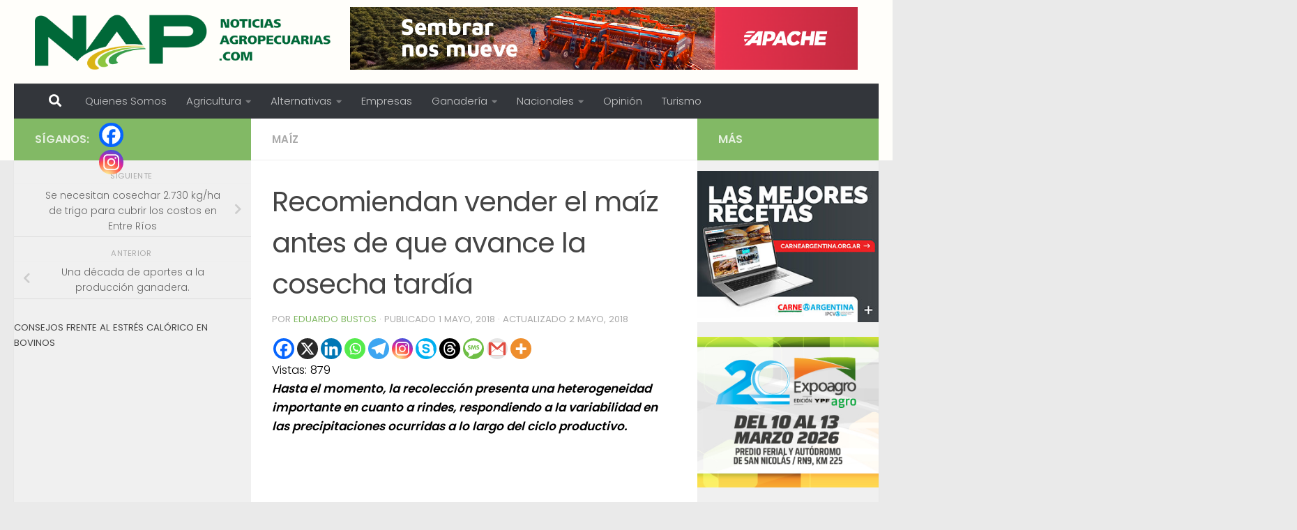

--- FILE ---
content_type: text/html; charset=UTF-8
request_url: https://www.noticiasagropecuarias.com/2018/05/01/recomiendan-vender-el-maiz-antes-que-avance-la-cosecha-tardia/
body_size: 25218
content:
<!DOCTYPE html>
<html class="no-js" lang="es-AR" itemscope itemtype="https://schema.org/BlogPosting">
<head>
  <meta charset="UTF-8">
  <meta name="viewport" content="width=device-width, initial-scale=1.0">
  <link rel="profile" href="https://gmpg.org/xfn/11" />
  <link rel="pingback" href="https://www.noticiasagropecuarias.com/xmlrpc.php">

  <title>Recomiendan vender el maíz antes de que avance la cosecha tardía &#8211; Noticias AgroPecuarias</title>
<meta name='robots' content='max-image-preview:large' />
<script>document.documentElement.className = document.documentElement.className.replace("no-js","js");</script>
<link rel="alternate" type="application/rss+xml" title="Noticias AgroPecuarias &raquo; Feed" href="https://www.noticiasagropecuarias.com/feed/" />
<link id="hu-user-gfont" href="//fonts.googleapis.com/css?family=Poppins:300,400,500,600,700&subset=latin-ext" rel="stylesheet" type="text/css"><link rel="alternate" title="oEmbed (JSON)" type="application/json+oembed" href="https://www.noticiasagropecuarias.com/wp-json/oembed/1.0/embed?url=https%3A%2F%2Fwww.noticiasagropecuarias.com%2F2018%2F05%2F01%2Frecomiendan-vender-el-maiz-antes-que-avance-la-cosecha-tardia%2F" />
<link rel="alternate" title="oEmbed (XML)" type="text/xml+oembed" href="https://www.noticiasagropecuarias.com/wp-json/oembed/1.0/embed?url=https%3A%2F%2Fwww.noticiasagropecuarias.com%2F2018%2F05%2F01%2Frecomiendan-vender-el-maiz-antes-que-avance-la-cosecha-tardia%2F&#038;format=xml" />
<!-- www.noticiasagropecuarias.com is managing ads with Advanced Ads 2.0.16 – https://wpadvancedads.com/ --><script data-wpfc-render="false" id="notic-ready">
			window.advanced_ads_ready=function(e,a){a=a||"complete";var d=function(e){return"interactive"===a?"loading"!==e:"complete"===e};d(document.readyState)?e():document.addEventListener("readystatechange",(function(a){d(a.target.readyState)&&e()}),{once:"interactive"===a})},window.advanced_ads_ready_queue=window.advanced_ads_ready_queue||[];		</script>
		<style id='wp-img-auto-sizes-contain-inline-css'>
img:is([sizes=auto i],[sizes^="auto," i]){contain-intrinsic-size:3000px 1500px}
/*# sourceURL=wp-img-auto-sizes-contain-inline-css */
</style>
<link rel='stylesheet' id='dashicons-css' href='https://www.noticiasagropecuarias.com/wp-includes/css/dashicons.min.css?ver=6.9' media='all' />
<link rel='stylesheet' id='post-views-counter-frontend-css' href='https://www.noticiasagropecuarias.com/wp-content/plugins/post-views-counter/css/frontend.css?ver=1.7.0' media='all' />
<style id='wp-emoji-styles-inline-css'>

	img.wp-smiley, img.emoji {
		display: inline !important;
		border: none !important;
		box-shadow: none !important;
		height: 1em !important;
		width: 1em !important;
		margin: 0 0.07em !important;
		vertical-align: -0.1em !important;
		background: none !important;
		padding: 0 !important;
	}
/*# sourceURL=wp-emoji-styles-inline-css */
</style>
<style id='wp-block-library-inline-css'>
:root{--wp-block-synced-color:#7a00df;--wp-block-synced-color--rgb:122,0,223;--wp-bound-block-color:var(--wp-block-synced-color);--wp-editor-canvas-background:#ddd;--wp-admin-theme-color:#007cba;--wp-admin-theme-color--rgb:0,124,186;--wp-admin-theme-color-darker-10:#006ba1;--wp-admin-theme-color-darker-10--rgb:0,107,160.5;--wp-admin-theme-color-darker-20:#005a87;--wp-admin-theme-color-darker-20--rgb:0,90,135;--wp-admin-border-width-focus:2px}@media (min-resolution:192dpi){:root{--wp-admin-border-width-focus:1.5px}}.wp-element-button{cursor:pointer}:root .has-very-light-gray-background-color{background-color:#eee}:root .has-very-dark-gray-background-color{background-color:#313131}:root .has-very-light-gray-color{color:#eee}:root .has-very-dark-gray-color{color:#313131}:root .has-vivid-green-cyan-to-vivid-cyan-blue-gradient-background{background:linear-gradient(135deg,#00d084,#0693e3)}:root .has-purple-crush-gradient-background{background:linear-gradient(135deg,#34e2e4,#4721fb 50%,#ab1dfe)}:root .has-hazy-dawn-gradient-background{background:linear-gradient(135deg,#faaca8,#dad0ec)}:root .has-subdued-olive-gradient-background{background:linear-gradient(135deg,#fafae1,#67a671)}:root .has-atomic-cream-gradient-background{background:linear-gradient(135deg,#fdd79a,#004a59)}:root .has-nightshade-gradient-background{background:linear-gradient(135deg,#330968,#31cdcf)}:root .has-midnight-gradient-background{background:linear-gradient(135deg,#020381,#2874fc)}:root{--wp--preset--font-size--normal:16px;--wp--preset--font-size--huge:42px}.has-regular-font-size{font-size:1em}.has-larger-font-size{font-size:2.625em}.has-normal-font-size{font-size:var(--wp--preset--font-size--normal)}.has-huge-font-size{font-size:var(--wp--preset--font-size--huge)}.has-text-align-center{text-align:center}.has-text-align-left{text-align:left}.has-text-align-right{text-align:right}.has-fit-text{white-space:nowrap!important}#end-resizable-editor-section{display:none}.aligncenter{clear:both}.items-justified-left{justify-content:flex-start}.items-justified-center{justify-content:center}.items-justified-right{justify-content:flex-end}.items-justified-space-between{justify-content:space-between}.screen-reader-text{border:0;clip-path:inset(50%);height:1px;margin:-1px;overflow:hidden;padding:0;position:absolute;width:1px;word-wrap:normal!important}.screen-reader-text:focus{background-color:#ddd;clip-path:none;color:#444;display:block;font-size:1em;height:auto;left:5px;line-height:normal;padding:15px 23px 14px;text-decoration:none;top:5px;width:auto;z-index:100000}html :where(.has-border-color){border-style:solid}html :where([style*=border-top-color]){border-top-style:solid}html :where([style*=border-right-color]){border-right-style:solid}html :where([style*=border-bottom-color]){border-bottom-style:solid}html :where([style*=border-left-color]){border-left-style:solid}html :where([style*=border-width]){border-style:solid}html :where([style*=border-top-width]){border-top-style:solid}html :where([style*=border-right-width]){border-right-style:solid}html :where([style*=border-bottom-width]){border-bottom-style:solid}html :where([style*=border-left-width]){border-left-style:solid}html :where(img[class*=wp-image-]){height:auto;max-width:100%}:where(figure){margin:0 0 1em}html :where(.is-position-sticky){--wp-admin--admin-bar--position-offset:var(--wp-admin--admin-bar--height,0px)}@media screen and (max-width:600px){html :where(.is-position-sticky){--wp-admin--admin-bar--position-offset:0px}}

/*# sourceURL=wp-block-library-inline-css */
</style><style id='global-styles-inline-css'>
:root{--wp--preset--aspect-ratio--square: 1;--wp--preset--aspect-ratio--4-3: 4/3;--wp--preset--aspect-ratio--3-4: 3/4;--wp--preset--aspect-ratio--3-2: 3/2;--wp--preset--aspect-ratio--2-3: 2/3;--wp--preset--aspect-ratio--16-9: 16/9;--wp--preset--aspect-ratio--9-16: 9/16;--wp--preset--color--black: #000000;--wp--preset--color--cyan-bluish-gray: #abb8c3;--wp--preset--color--white: #ffffff;--wp--preset--color--pale-pink: #f78da7;--wp--preset--color--vivid-red: #cf2e2e;--wp--preset--color--luminous-vivid-orange: #ff6900;--wp--preset--color--luminous-vivid-amber: #fcb900;--wp--preset--color--light-green-cyan: #7bdcb5;--wp--preset--color--vivid-green-cyan: #00d084;--wp--preset--color--pale-cyan-blue: #8ed1fc;--wp--preset--color--vivid-cyan-blue: #0693e3;--wp--preset--color--vivid-purple: #9b51e0;--wp--preset--gradient--vivid-cyan-blue-to-vivid-purple: linear-gradient(135deg,rgb(6,147,227) 0%,rgb(155,81,224) 100%);--wp--preset--gradient--light-green-cyan-to-vivid-green-cyan: linear-gradient(135deg,rgb(122,220,180) 0%,rgb(0,208,130) 100%);--wp--preset--gradient--luminous-vivid-amber-to-luminous-vivid-orange: linear-gradient(135deg,rgb(252,185,0) 0%,rgb(255,105,0) 100%);--wp--preset--gradient--luminous-vivid-orange-to-vivid-red: linear-gradient(135deg,rgb(255,105,0) 0%,rgb(207,46,46) 100%);--wp--preset--gradient--very-light-gray-to-cyan-bluish-gray: linear-gradient(135deg,rgb(238,238,238) 0%,rgb(169,184,195) 100%);--wp--preset--gradient--cool-to-warm-spectrum: linear-gradient(135deg,rgb(74,234,220) 0%,rgb(151,120,209) 20%,rgb(207,42,186) 40%,rgb(238,44,130) 60%,rgb(251,105,98) 80%,rgb(254,248,76) 100%);--wp--preset--gradient--blush-light-purple: linear-gradient(135deg,rgb(255,206,236) 0%,rgb(152,150,240) 100%);--wp--preset--gradient--blush-bordeaux: linear-gradient(135deg,rgb(254,205,165) 0%,rgb(254,45,45) 50%,rgb(107,0,62) 100%);--wp--preset--gradient--luminous-dusk: linear-gradient(135deg,rgb(255,203,112) 0%,rgb(199,81,192) 50%,rgb(65,88,208) 100%);--wp--preset--gradient--pale-ocean: linear-gradient(135deg,rgb(255,245,203) 0%,rgb(182,227,212) 50%,rgb(51,167,181) 100%);--wp--preset--gradient--electric-grass: linear-gradient(135deg,rgb(202,248,128) 0%,rgb(113,206,126) 100%);--wp--preset--gradient--midnight: linear-gradient(135deg,rgb(2,3,129) 0%,rgb(40,116,252) 100%);--wp--preset--font-size--small: 13px;--wp--preset--font-size--medium: 20px;--wp--preset--font-size--large: 36px;--wp--preset--font-size--x-large: 42px;--wp--preset--spacing--20: 0.44rem;--wp--preset--spacing--30: 0.67rem;--wp--preset--spacing--40: 1rem;--wp--preset--spacing--50: 1.5rem;--wp--preset--spacing--60: 2.25rem;--wp--preset--spacing--70: 3.38rem;--wp--preset--spacing--80: 5.06rem;--wp--preset--shadow--natural: 6px 6px 9px rgba(0, 0, 0, 0.2);--wp--preset--shadow--deep: 12px 12px 50px rgba(0, 0, 0, 0.4);--wp--preset--shadow--sharp: 6px 6px 0px rgba(0, 0, 0, 0.2);--wp--preset--shadow--outlined: 6px 6px 0px -3px rgb(255, 255, 255), 6px 6px rgb(0, 0, 0);--wp--preset--shadow--crisp: 6px 6px 0px rgb(0, 0, 0);}:where(.is-layout-flex){gap: 0.5em;}:where(.is-layout-grid){gap: 0.5em;}body .is-layout-flex{display: flex;}.is-layout-flex{flex-wrap: wrap;align-items: center;}.is-layout-flex > :is(*, div){margin: 0;}body .is-layout-grid{display: grid;}.is-layout-grid > :is(*, div){margin: 0;}:where(.wp-block-columns.is-layout-flex){gap: 2em;}:where(.wp-block-columns.is-layout-grid){gap: 2em;}:where(.wp-block-post-template.is-layout-flex){gap: 1.25em;}:where(.wp-block-post-template.is-layout-grid){gap: 1.25em;}.has-black-color{color: var(--wp--preset--color--black) !important;}.has-cyan-bluish-gray-color{color: var(--wp--preset--color--cyan-bluish-gray) !important;}.has-white-color{color: var(--wp--preset--color--white) !important;}.has-pale-pink-color{color: var(--wp--preset--color--pale-pink) !important;}.has-vivid-red-color{color: var(--wp--preset--color--vivid-red) !important;}.has-luminous-vivid-orange-color{color: var(--wp--preset--color--luminous-vivid-orange) !important;}.has-luminous-vivid-amber-color{color: var(--wp--preset--color--luminous-vivid-amber) !important;}.has-light-green-cyan-color{color: var(--wp--preset--color--light-green-cyan) !important;}.has-vivid-green-cyan-color{color: var(--wp--preset--color--vivid-green-cyan) !important;}.has-pale-cyan-blue-color{color: var(--wp--preset--color--pale-cyan-blue) !important;}.has-vivid-cyan-blue-color{color: var(--wp--preset--color--vivid-cyan-blue) !important;}.has-vivid-purple-color{color: var(--wp--preset--color--vivid-purple) !important;}.has-black-background-color{background-color: var(--wp--preset--color--black) !important;}.has-cyan-bluish-gray-background-color{background-color: var(--wp--preset--color--cyan-bluish-gray) !important;}.has-white-background-color{background-color: var(--wp--preset--color--white) !important;}.has-pale-pink-background-color{background-color: var(--wp--preset--color--pale-pink) !important;}.has-vivid-red-background-color{background-color: var(--wp--preset--color--vivid-red) !important;}.has-luminous-vivid-orange-background-color{background-color: var(--wp--preset--color--luminous-vivid-orange) !important;}.has-luminous-vivid-amber-background-color{background-color: var(--wp--preset--color--luminous-vivid-amber) !important;}.has-light-green-cyan-background-color{background-color: var(--wp--preset--color--light-green-cyan) !important;}.has-vivid-green-cyan-background-color{background-color: var(--wp--preset--color--vivid-green-cyan) !important;}.has-pale-cyan-blue-background-color{background-color: var(--wp--preset--color--pale-cyan-blue) !important;}.has-vivid-cyan-blue-background-color{background-color: var(--wp--preset--color--vivid-cyan-blue) !important;}.has-vivid-purple-background-color{background-color: var(--wp--preset--color--vivid-purple) !important;}.has-black-border-color{border-color: var(--wp--preset--color--black) !important;}.has-cyan-bluish-gray-border-color{border-color: var(--wp--preset--color--cyan-bluish-gray) !important;}.has-white-border-color{border-color: var(--wp--preset--color--white) !important;}.has-pale-pink-border-color{border-color: var(--wp--preset--color--pale-pink) !important;}.has-vivid-red-border-color{border-color: var(--wp--preset--color--vivid-red) !important;}.has-luminous-vivid-orange-border-color{border-color: var(--wp--preset--color--luminous-vivid-orange) !important;}.has-luminous-vivid-amber-border-color{border-color: var(--wp--preset--color--luminous-vivid-amber) !important;}.has-light-green-cyan-border-color{border-color: var(--wp--preset--color--light-green-cyan) !important;}.has-vivid-green-cyan-border-color{border-color: var(--wp--preset--color--vivid-green-cyan) !important;}.has-pale-cyan-blue-border-color{border-color: var(--wp--preset--color--pale-cyan-blue) !important;}.has-vivid-cyan-blue-border-color{border-color: var(--wp--preset--color--vivid-cyan-blue) !important;}.has-vivid-purple-border-color{border-color: var(--wp--preset--color--vivid-purple) !important;}.has-vivid-cyan-blue-to-vivid-purple-gradient-background{background: var(--wp--preset--gradient--vivid-cyan-blue-to-vivid-purple) !important;}.has-light-green-cyan-to-vivid-green-cyan-gradient-background{background: var(--wp--preset--gradient--light-green-cyan-to-vivid-green-cyan) !important;}.has-luminous-vivid-amber-to-luminous-vivid-orange-gradient-background{background: var(--wp--preset--gradient--luminous-vivid-amber-to-luminous-vivid-orange) !important;}.has-luminous-vivid-orange-to-vivid-red-gradient-background{background: var(--wp--preset--gradient--luminous-vivid-orange-to-vivid-red) !important;}.has-very-light-gray-to-cyan-bluish-gray-gradient-background{background: var(--wp--preset--gradient--very-light-gray-to-cyan-bluish-gray) !important;}.has-cool-to-warm-spectrum-gradient-background{background: var(--wp--preset--gradient--cool-to-warm-spectrum) !important;}.has-blush-light-purple-gradient-background{background: var(--wp--preset--gradient--blush-light-purple) !important;}.has-blush-bordeaux-gradient-background{background: var(--wp--preset--gradient--blush-bordeaux) !important;}.has-luminous-dusk-gradient-background{background: var(--wp--preset--gradient--luminous-dusk) !important;}.has-pale-ocean-gradient-background{background: var(--wp--preset--gradient--pale-ocean) !important;}.has-electric-grass-gradient-background{background: var(--wp--preset--gradient--electric-grass) !important;}.has-midnight-gradient-background{background: var(--wp--preset--gradient--midnight) !important;}.has-small-font-size{font-size: var(--wp--preset--font-size--small) !important;}.has-medium-font-size{font-size: var(--wp--preset--font-size--medium) !important;}.has-large-font-size{font-size: var(--wp--preset--font-size--large) !important;}.has-x-large-font-size{font-size: var(--wp--preset--font-size--x-large) !important;}
/*# sourceURL=global-styles-inline-css */
</style>

<style id='classic-theme-styles-inline-css'>
/*! This file is auto-generated */
.wp-block-button__link{color:#fff;background-color:#32373c;border-radius:9999px;box-shadow:none;text-decoration:none;padding:calc(.667em + 2px) calc(1.333em + 2px);font-size:1.125em}.wp-block-file__button{background:#32373c;color:#fff;text-decoration:none}
/*# sourceURL=/wp-includes/css/classic-themes.min.css */
</style>
<link rel='stylesheet' id='contact-form-7-css' href='https://www.noticiasagropecuarias.com/wp-content/plugins/contact-form-7/includes/css/styles.css?ver=6.1.4' media='all' />
<link rel='stylesheet' id='ctf_styles-css' href='https://www.noticiasagropecuarias.com/wp-content/plugins/custom-twitter-feeds/css/ctf-styles.min.css?ver=2.3.1' media='all' />
<link rel='stylesheet' id='hueman-main-style-css' href='https://www.noticiasagropecuarias.com/wp-content/themes/hueman/assets/front/css/main.min.css?ver=3.7.27' media='all' />
<style id='hueman-main-style-inline-css'>
body { font-family:'Poppins', sans-serif;font-size:0.94rem }@media only screen and (min-width: 720px) {
        .nav > li { font-size:0.94rem; }
      }::selection { background-color: #82b965; }
::-moz-selection { background-color: #82b965; }a,a>span.hu-external::after,.themeform label .required,#flexslider-featured .flex-direction-nav .flex-next:hover,#flexslider-featured .flex-direction-nav .flex-prev:hover,.post-hover:hover .post-title a,.post-title a:hover,.sidebar.s1 .post-nav li a:hover i,.content .post-nav li a:hover i,.post-related a:hover,.sidebar.s1 .widget_rss ul li a,#footer .widget_rss ul li a,.sidebar.s1 .widget_calendar a,#footer .widget_calendar a,.sidebar.s1 .alx-tab .tab-item-category a,.sidebar.s1 .alx-posts .post-item-category a,.sidebar.s1 .alx-tab li:hover .tab-item-title a,.sidebar.s1 .alx-tab li:hover .tab-item-comment a,.sidebar.s1 .alx-posts li:hover .post-item-title a,#footer .alx-tab .tab-item-category a,#footer .alx-posts .post-item-category a,#footer .alx-tab li:hover .tab-item-title a,#footer .alx-tab li:hover .tab-item-comment a,#footer .alx-posts li:hover .post-item-title a,.comment-tabs li.active a,.comment-awaiting-moderation,.child-menu a:hover,.child-menu .current_page_item > a,.wp-pagenavi a{ color: #82b965; }input[type="submit"],.themeform button[type="submit"],.sidebar.s1 .sidebar-top,.sidebar.s1 .sidebar-toggle,#flexslider-featured .flex-control-nav li a.flex-active,.post-tags a:hover,.sidebar.s1 .widget_calendar caption,#footer .widget_calendar caption,.author-bio .bio-avatar:after,.commentlist li.bypostauthor > .comment-body:after,.commentlist li.comment-author-admin > .comment-body:after{ background-color: #82b965; }.post-format .format-container { border-color: #82b965; }.sidebar.s1 .alx-tabs-nav li.active a,#footer .alx-tabs-nav li.active a,.comment-tabs li.active a,.wp-pagenavi a:hover,.wp-pagenavi a:active,.wp-pagenavi span.current{ border-bottom-color: #82b965!important; }.sidebar.s2 .post-nav li a:hover i,
.sidebar.s2 .widget_rss ul li a,
.sidebar.s2 .widget_calendar a,
.sidebar.s2 .alx-tab .tab-item-category a,
.sidebar.s2 .alx-posts .post-item-category a,
.sidebar.s2 .alx-tab li:hover .tab-item-title a,
.sidebar.s2 .alx-tab li:hover .tab-item-comment a,
.sidebar.s2 .alx-posts li:hover .post-item-title a { color: #82b965; }
.sidebar.s2 .sidebar-top,.sidebar.s2 .sidebar-toggle,.post-comments,.jp-play-bar,.jp-volume-bar-value,.sidebar.s2 .widget_calendar caption{ background-color: #82b965; }.sidebar.s2 .alx-tabs-nav li.active a { border-bottom-color: #82b965; }
.post-comments::before { border-right-color: #82b965; }
      .search-expand,
              #nav-topbar.nav-container { background-color: #fffefa}@media only screen and (min-width: 720px) {
                #nav-topbar .nav ul { background-color: #fffefa; }
              }.is-scrolled #header .nav-container.desktop-sticky,
              .is-scrolled #header .search-expand { background-color: #fffefa; background-color: rgba(255,254,250,0.90) }.is-scrolled .topbar-transparent #nav-topbar.desktop-sticky .nav ul { background-color: #fffefa; background-color: rgba(255,254,250,0.95) }#header { background-color: #fffefa; }
@media only screen and (min-width: 720px) {
  #nav-header .nav ul { background-color: #fffefa; }
}
        #header #nav-mobile { background-color: #33363b; }.is-scrolled #header #nav-mobile { background-color: #33363b; background-color: rgba(51,54,59,0.90) }#nav-header.nav-container, #main-header-search .search-expand { background-color: #33363b; }
@media only screen and (min-width: 720px) {
  #nav-header .nav ul { background-color: #33363b; }
}
        .site-title a img { max-height: 80px; }
/*# sourceURL=hueman-main-style-inline-css */
</style>
<link rel='stylesheet' id='hueman-font-awesome-css' href='https://www.noticiasagropecuarias.com/wp-content/themes/hueman/assets/front/css/font-awesome.min.css?ver=3.7.27' media='all' />
<link rel='stylesheet' id='heateor_sss_frontend_css-css' href='https://www.noticiasagropecuarias.com/wp-content/plugins/sassy-social-share/public/css/sassy-social-share-public.css?ver=3.3.79' media='all' />
<style id='heateor_sss_frontend_css-inline-css'>
.heateor_sss_button_instagram span.heateor_sss_svg,a.heateor_sss_instagram span.heateor_sss_svg{background:radial-gradient(circle at 30% 107%,#fdf497 0,#fdf497 5%,#fd5949 45%,#d6249f 60%,#285aeb 90%)}.heateor_sss_horizontal_sharing .heateor_sss_svg,.heateor_sss_standard_follow_icons_container .heateor_sss_svg{color:#fff;border-width:0px;border-style:solid;border-color:transparent}.heateor_sss_horizontal_sharing .heateorSssTCBackground{color:#666}.heateor_sss_horizontal_sharing span.heateor_sss_svg:hover,.heateor_sss_standard_follow_icons_container span.heateor_sss_svg:hover{border-color:transparent;}.heateor_sss_vertical_sharing span.heateor_sss_svg,.heateor_sss_floating_follow_icons_container span.heateor_sss_svg{color:#fff;border-width:0px;border-style:solid;border-color:transparent;}.heateor_sss_vertical_sharing .heateorSssTCBackground{color:#666;}.heateor_sss_vertical_sharing span.heateor_sss_svg:hover,.heateor_sss_floating_follow_icons_container span.heateor_sss_svg:hover{border-color:transparent;}@media screen and (max-width:783px) {.heateor_sss_vertical_sharing{display:none!important}}
/*# sourceURL=heateor_sss_frontend_css-inline-css */
</style>
<script id="nb-jquery" src="https://www.noticiasagropecuarias.com/wp-includes/js/jquery/jquery.min.js?ver=3.7.1" id="jquery-core-js"></script>
<script src="https://www.noticiasagropecuarias.com/wp-includes/js/jquery/jquery-migrate.min.js?ver=3.4.1" id="jquery-migrate-js"></script>
<script src="https://www.noticiasagropecuarias.com/wp-content/themes/hueman/assets/front/js/libs/mobile-detect.min.js?ver=3.7.27" id="mobile-detect-js" defer></script>

<!-- OG: 3.3.8 -->
<meta property="og:image" content="https://www.noticiasagropecuarias.com/wp-content/uploads/2020/05/favicon.ico"><meta property="og:description" content="Hasta el momento, la recolección presenta una heterogeneidad importante en cuanto a rindes, respondiendo a la variabilidad en las precipitaciones ocurridas a lo largo del ciclo productivo. BUENOS AIRES (NAP) Con cifras que se ubican en 180 dólares la tonelada, aparece como un buen momento vender el maíz a granel y evitar así el costo..."><meta property="og:type" content="article"><meta property="og:locale" content="es_AR"><meta property="og:site_name" content="Noticias AgroPecuarias"><meta property="og:title" content="Recomiendan vender el maíz antes de que avance la cosecha tardía"><meta property="og:url" content="https://www.noticiasagropecuarias.com/2018/05/01/recomiendan-vender-el-maiz-antes-que-avance-la-cosecha-tardia/"><meta property="og:updated_time" content="2018-05-02T07:20:12-03:00">
<meta property="article:tag" content="cosecha"><meta property="article:tag" content="julio"><meta property="article:tag" content="maíz"><meta property="article:tag" content="tardía"><meta property="article:published_time" content="2018-05-01T14:07:35+00:00"><meta property="article:modified_time" content="2018-05-02T10:20:12+00:00"><meta property="article:section" content="Maíz"><meta property="article:author:first_name" content="Eduardo"><meta property="article:author:last_name" content="Bustos"><meta property="article:author:username" content="Eduardo Bustos">
<meta property="twitter:partner" content="ogwp"><meta property="twitter:card" content="summary"><meta property="twitter:title" content="Recomiendan vender el maíz antes de que avance la cosecha tardía"><meta property="twitter:description" content="Hasta el momento, la recolección presenta una heterogeneidad importante en cuanto a rindes, respondiendo a la variabilidad en las precipitaciones ocurridas a lo largo del ciclo productivo. BUENOS..."><meta property="twitter:url" content="https://www.noticiasagropecuarias.com/2018/05/01/recomiendan-vender-el-maiz-antes-que-avance-la-cosecha-tardia/"><meta property="twitter:label1" content="Reading time"><meta property="twitter:data1" content="2 minutes">
<meta itemprop="image" content="https://www.noticiasagropecuarias.com/wp-content/uploads/2020/05/favicon.ico"><meta itemprop="name" content="Recomiendan vender el maíz antes de que avance la cosecha tardía"><meta itemprop="description" content="Hasta el momento, la recolección presenta una heterogeneidad importante en cuanto a rindes, respondiendo a la variabilidad en las precipitaciones ocurridas a lo largo del ciclo productivo. BUENOS AIRES (NAP) Con cifras que se ubican en 180 dólares la tonelada, aparece como un buen momento vender el maíz a granel y evitar así el costo..."><meta itemprop="datePublished" content="2018-05-01"><meta itemprop="dateModified" content="2018-05-02T10:20:12+00:00">
<meta property="profile:first_name" content="Eduardo"><meta property="profile:last_name" content="Bustos"><meta property="profile:username" content="Eduardo Bustos">
<!-- /OG -->

<link rel="https://api.w.org/" href="https://www.noticiasagropecuarias.com/wp-json/" /><link rel="alternate" title="JSON" type="application/json" href="https://www.noticiasagropecuarias.com/wp-json/wp/v2/posts/14163" /><link rel="EditURI" type="application/rsd+xml" title="RSD" href="https://www.noticiasagropecuarias.com/xmlrpc.php?rsd" />
<meta name="generator" content="WordPress 6.9" />
<link rel="canonical" href="https://www.noticiasagropecuarias.com/2018/05/01/recomiendan-vender-el-maiz-antes-que-avance-la-cosecha-tardia/" />
<link rel='shortlink' href='https://www.noticiasagropecuarias.com/?p=14163' />

		<!-- GA Google Analytics @ https://m0n.co/ga -->
		<script type="text/javascript">
			var _gaq = _gaq || [];
			_gaq.push(['_setAccount', 'UA-38477048-1']);
			_gaq.push(['_trackPageview']);
			(function() {
				var ga = document.createElement('script'); ga.type = 'text/javascript'; ga.async = true;
				ga.src = ('https:' == document.location.protocol ? 'https://ssl' : 'http://www') + '.google-analytics.com/ga.js';
				var s = document.getElementsByTagName('script')[0]; s.parentNode.insertBefore(ga, s);
			})();
		</script>

	    <link rel="preload" as="font" type="font/woff2" href="https://www.noticiasagropecuarias.com/wp-content/themes/hueman/assets/front/webfonts/fa-brands-400.woff2?v=5.15.2" crossorigin="anonymous"/>
    <link rel="preload" as="font" type="font/woff2" href="https://www.noticiasagropecuarias.com/wp-content/themes/hueman/assets/front/webfonts/fa-regular-400.woff2?v=5.15.2" crossorigin="anonymous"/>
    <link rel="preload" as="font" type="font/woff2" href="https://www.noticiasagropecuarias.com/wp-content/themes/hueman/assets/front/webfonts/fa-solid-900.woff2?v=5.15.2" crossorigin="anonymous"/>
  <!--[if lt IE 9]>
<script src="https://www.noticiasagropecuarias.com/wp-content/themes/hueman/assets/front/js/ie/html5shiv-printshiv.min.js"></script>
<script src="https://www.noticiasagropecuarias.com/wp-content/themes/hueman/assets/front/js/ie/selectivizr.js"></script>
<![endif]-->
<link rel="icon" href="https://www.noticiasagropecuarias.com/wp-content/uploads/2020/05/favicon.ico" sizes="32x32" />
<link rel="icon" href="https://www.noticiasagropecuarias.com/wp-content/uploads/2020/05/favicon.ico" sizes="192x192" />
<link rel="apple-touch-icon" href="https://www.noticiasagropecuarias.com/wp-content/uploads/2020/05/favicon.ico" />
<meta name="msapplication-TileImage" content="https://www.noticiasagropecuarias.com/wp-content/uploads/2020/05/favicon.ico" />
		<style id="wp-custom-css">
			/*
Podés agregar tu propio CSS aquí.

Hacé clic en el ícono de ayuda de arriba para averiguar más.

Use this field to test small chunks of CSS code. For important CSS customizations, it is recommended to modify the style.css file of a child theme.
http//codex.wordpress.org/Child_Themes
*/

.wpcf7 label { display: block; float: left; width: 95% !important; margin: 9px 0 0 12px; text-align: left; }

.sidebar .widget {
    padding: 15px 0px 00px;
}

.entry.excerpt {
    font-size: 1em;
    color: #000000;
}

body {
    color: #000000;
}

#header .hu-pad {
    padding-top: 10px !important;
    padding-bottom: 10px !important;
}

.heateor_sss_sharing_title{
   display: none;
}

.div.heateor_sss_sharing_ul {
  display: none !important;
}

.post-category {
  background-color: #f5f5f5!important;
}



.sidebar-top group{
  display: none !important;
}

.site-description {display:none !important;}

		</style>
		</head>

<body class="nb-3-3-8 nimble-no-local-data-skp__post_post_14163 nimble-no-group-site-tmpl-skp__all_post wp-singular post-template-default single single-post postid-14163 single-format-standard wp-custom-logo wp-embed-responsive wp-theme-hueman sek-hide-rc-badge col-3cm full-width header-desktop-sticky header-mobile-sticky hueman-3-7-27 chrome aa-prefix-notic-">
<div id="wrapper">
  <a class="screen-reader-text skip-link" href="#content">Skip to content</a>
  
  <header id="header" class="main-menu-mobile-on one-mobile-menu main_menu header-ads-desktop  topbar-transparent no-header-img">
        <nav class="nav-container group mobile-menu mobile-sticky " id="nav-mobile" data-menu-id="header-1">
  <div class="mobile-title-logo-in-header"><p class="site-title">                  <a class="custom-logo-link" href="https://www.noticiasagropecuarias.com/" rel="home" title="Noticias AgroPecuarias | Página de Inicio"><img src="https://www.noticiasagropecuarias.com/wp-content/uploads/2020/02/cropped-logo-NAP-ok3.png" alt="Noticias AgroPecuarias" width="600" height="112"/></a>                </p></div>
        
                    <!-- <div class="ham__navbar-toggler collapsed" aria-expanded="false">
          <div class="ham__navbar-span-wrapper">
            <span class="ham-toggler-menu__span"></span>
          </div>
        </div> -->
        <button class="ham__navbar-toggler-two collapsed" title="Menu" aria-expanded="false">
          <span class="ham__navbar-span-wrapper">
            <span class="line line-1"></span>
            <span class="line line-2"></span>
            <span class="line line-3"></span>
          </span>
        </button>
            
      <div class="nav-text"></div>
      <div class="nav-wrap container">
                  <ul class="nav container-inner group mobile-search">
                            <li>
                  <form role="search" method="get" class="search-form" action="https://www.noticiasagropecuarias.com/">
				<label>
					<span class="screen-reader-text">Buscar:</span>
					<input type="search" class="search-field" placeholder="Buscar &hellip;" value="" name="s" />
				</label>
				<input type="submit" class="search-submit" value="Buscar" />
			</form>                </li>
                      </ul>
                <ul id="menu-mainmenu" class="nav container-inner group"><li id="menu-item-4853" class="menu-item menu-item-type-post_type menu-item-object-page menu-item-4853"><a href="https://www.noticiasagropecuarias.com/quienes-somos/">Quienes Somos</a></li>
<li id="menu-item-4801" class="menu-item menu-item-type-taxonomy menu-item-object-category current-post-ancestor menu-item-has-children menu-item-4801"><a href="https://www.noticiasagropecuarias.com/category/articulos12/">Agricultura</a>
<ul class="sub-menu">
	<li id="menu-item-11809" class="menu-item menu-item-type-taxonomy menu-item-object-category menu-item-11809"><a href="https://www.noticiasagropecuarias.com/category/clima/">Clima</a></li>
	<li id="menu-item-4828" class="menu-item menu-item-type-taxonomy menu-item-object-category menu-item-4828"><a href="https://www.noticiasagropecuarias.com/category/articulos12/cultivos-intensivos/">Economías Regionales</a></li>
	<li id="menu-item-4829" class="menu-item menu-item-type-taxonomy menu-item-object-category menu-item-4829"><a href="https://www.noticiasagropecuarias.com/category/articulos12/girasol/">Girasol</a></li>
	<li id="menu-item-4830" class="menu-item menu-item-type-taxonomy menu-item-object-category current-post-ancestor current-menu-parent current-post-parent menu-item-4830"><a href="https://www.noticiasagropecuarias.com/category/articulos12/maiz/">Maíz</a></li>
	<li id="menu-item-4827" class="menu-item menu-item-type-taxonomy menu-item-object-category menu-item-4827"><a href="https://www.noticiasagropecuarias.com/category/articulos12/soja/">Soja</a></li>
	<li id="menu-item-4826" class="menu-item menu-item-type-taxonomy menu-item-object-category menu-item-4826"><a href="https://www.noticiasagropecuarias.com/category/articulos12/trigo/">Trigo</a></li>
</ul>
</li>
<li id="menu-item-4805" class="menu-item menu-item-type-taxonomy menu-item-object-category menu-item-has-children menu-item-4805"><a href="https://www.noticiasagropecuarias.com/category/articulos8/">Alternativas</a>
<ul class="sub-menu">
	<li id="menu-item-4846" class="menu-item menu-item-type-taxonomy menu-item-object-category menu-item-4846"><a href="https://www.noticiasagropecuarias.com/category/articulos8/forestacion/">Forestación</a></li>
	<li id="menu-item-4847" class="menu-item menu-item-type-taxonomy menu-item-object-category menu-item-4847"><a href="https://www.noticiasagropecuarias.com/category/articulos8/frutihorticultura/">Frutihorticultura</a></li>
	<li id="menu-item-4848" class="menu-item menu-item-type-taxonomy menu-item-object-category menu-item-4848"><a href="https://www.noticiasagropecuarias.com/category/articulos8/pesca/">Pesca</a></li>
</ul>
</li>
<li id="menu-item-18607" class="menu-item menu-item-type-taxonomy menu-item-object-category menu-item-18607"><a href="https://www.noticiasagropecuarias.com/category/empresas/">Empresas</a></li>
<li id="menu-item-4839" class="menu-item menu-item-type-taxonomy menu-item-object-category menu-item-has-children menu-item-4839"><a href="https://www.noticiasagropecuarias.com/category/ganaderia/">Ganadería</a>
<ul class="sub-menu">
	<li id="menu-item-4841" class="menu-item menu-item-type-taxonomy menu-item-object-category menu-item-4841"><a href="https://www.noticiasagropecuarias.com/category/ganaderia/bovinos/">Bovinos</a></li>
	<li id="menu-item-4840" class="menu-item menu-item-type-taxonomy menu-item-object-category menu-item-4840"><a href="https://www.noticiasagropecuarias.com/category/ganaderia/lecheria/">Lechería</a></li>
	<li id="menu-item-4842" class="menu-item menu-item-type-taxonomy menu-item-object-category menu-item-4842"><a href="https://www.noticiasagropecuarias.com/category/ganaderia/ovinos/">Ovinos</a></li>
	<li id="menu-item-4843" class="menu-item menu-item-type-taxonomy menu-item-object-category menu-item-4843"><a href="https://www.noticiasagropecuarias.com/category/ganaderia/porcinos/">Porcinos</a></li>
</ul>
</li>
<li id="menu-item-4800" class="menu-item menu-item-type-taxonomy menu-item-object-category menu-item-has-children menu-item-4800"><a href="https://www.noticiasagropecuarias.com/category/nacionales/">Nacionales</a>
<ul class="sub-menu">
	<li id="menu-item-11808" class="menu-item menu-item-type-taxonomy menu-item-object-category menu-item-11808"><a href="https://www.noticiasagropecuarias.com/category/agenda/">Agenda</a></li>
	<li id="menu-item-70904" class="menu-item menu-item-type-taxonomy menu-item-object-category menu-item-has-children menu-item-70904"><a href="https://www.noticiasagropecuarias.com/category/exposiciones/">Exposiciones</a>
	<ul class="sub-menu">
		<li id="menu-item-70905" class="menu-item menu-item-type-taxonomy menu-item-object-category menu-item-70905"><a href="https://www.noticiasagropecuarias.com/category/expoagro/">Expoagro</a></li>
		<li id="menu-item-16120" class="menu-item menu-item-type-taxonomy menu-item-object-category menu-item-16120"><a href="https://www.noticiasagropecuarias.com/category/rural/">Rural</a></li>
	</ul>
</li>
	<li id="menu-item-11806" class="menu-item menu-item-type-taxonomy menu-item-object-category menu-item-11806"><a href="https://www.noticiasagropecuarias.com/category/internacionales/">Internacionales</a></li>
	<li id="menu-item-11807" class="menu-item menu-item-type-taxonomy menu-item-object-category menu-item-11807"><a href="https://www.noticiasagropecuarias.com/category/mercosur/">Mercosur</a></li>
</ul>
</li>
<li id="menu-item-4849" class="menu-item menu-item-type-taxonomy menu-item-object-category menu-item-4849"><a href="https://www.noticiasagropecuarias.com/category/opinion/">Opinión</a></li>
<li id="menu-item-18225" class="menu-item menu-item-type-taxonomy menu-item-object-category menu-item-18225"><a href="https://www.noticiasagropecuarias.com/category/turismo/">Turismo</a></li>
</ul>      </div>
</nav><!--/#nav-topbar-->  
  
  <div class="container group">
        <div class="container-inner">

                    <div class="group hu-pad central-header-zone">
                  <div class="logo-tagline-group">
                      <p class="site-title">                  <a class="custom-logo-link" href="https://www.noticiasagropecuarias.com/" rel="home" title="Noticias AgroPecuarias | Página de Inicio"><img src="https://www.noticiasagropecuarias.com/wp-content/uploads/2020/02/cropped-logo-NAP-ok3.png" alt="Noticias AgroPecuarias" width="600" height="112"/></a>                </p>                                                <p class="site-description">NAP es un sitio de noticias especializado en el mundo agropecuario y de la alimentación, con base en Argentina</p>
                                        </div>

                                        <div id="header-widgets">
                          <div class="widget notic-widget"><a href="https://apache.com.ar/" target="_blank" aria-label="728 x 90"><img src="https://www.noticiasagropecuarias.com/wp-content/uploads/2025/07/728-x-90.png" alt=""  width="728" height="90"   /></a></div>                      </div><!--/#header-ads-->
                                </div>
      
                <nav class="nav-container group desktop-menu " id="nav-header" data-menu-id="header-2">
    <div class="nav-text"><!-- put your mobile menu text here --></div>

  <div class="nav-wrap container">
          <div id="main-header-search" class="container">
        <div class="container-inner">
          <button class="toggle-search"><i class="fas fa-search"></i></button>
          <div class="search-expand">
            <div class="search-expand-inner"><form role="search" method="get" class="search-form" action="https://www.noticiasagropecuarias.com/">
				<label>
					<span class="screen-reader-text">Buscar:</span>
					<input type="search" class="search-field" placeholder="Buscar &hellip;" value="" name="s" />
				</label>
				<input type="submit" class="search-submit" value="Buscar" />
			</form></div>
          </div>
        </div><!--/.container-inner-->
      </div><!--/.container-->
        <ul id="menu-mainmenu-1" class="nav container-inner group"><li class="menu-item menu-item-type-post_type menu-item-object-page menu-item-4853"><a href="https://www.noticiasagropecuarias.com/quienes-somos/">Quienes Somos</a></li>
<li class="menu-item menu-item-type-taxonomy menu-item-object-category current-post-ancestor menu-item-has-children menu-item-4801"><a href="https://www.noticiasagropecuarias.com/category/articulos12/">Agricultura</a>
<ul class="sub-menu">
	<li class="menu-item menu-item-type-taxonomy menu-item-object-category menu-item-11809"><a href="https://www.noticiasagropecuarias.com/category/clima/">Clima</a></li>
	<li class="menu-item menu-item-type-taxonomy menu-item-object-category menu-item-4828"><a href="https://www.noticiasagropecuarias.com/category/articulos12/cultivos-intensivos/">Economías Regionales</a></li>
	<li class="menu-item menu-item-type-taxonomy menu-item-object-category menu-item-4829"><a href="https://www.noticiasagropecuarias.com/category/articulos12/girasol/">Girasol</a></li>
	<li class="menu-item menu-item-type-taxonomy menu-item-object-category current-post-ancestor current-menu-parent current-post-parent menu-item-4830"><a href="https://www.noticiasagropecuarias.com/category/articulos12/maiz/">Maíz</a></li>
	<li class="menu-item menu-item-type-taxonomy menu-item-object-category menu-item-4827"><a href="https://www.noticiasagropecuarias.com/category/articulos12/soja/">Soja</a></li>
	<li class="menu-item menu-item-type-taxonomy menu-item-object-category menu-item-4826"><a href="https://www.noticiasagropecuarias.com/category/articulos12/trigo/">Trigo</a></li>
</ul>
</li>
<li class="menu-item menu-item-type-taxonomy menu-item-object-category menu-item-has-children menu-item-4805"><a href="https://www.noticiasagropecuarias.com/category/articulos8/">Alternativas</a>
<ul class="sub-menu">
	<li class="menu-item menu-item-type-taxonomy menu-item-object-category menu-item-4846"><a href="https://www.noticiasagropecuarias.com/category/articulos8/forestacion/">Forestación</a></li>
	<li class="menu-item menu-item-type-taxonomy menu-item-object-category menu-item-4847"><a href="https://www.noticiasagropecuarias.com/category/articulos8/frutihorticultura/">Frutihorticultura</a></li>
	<li class="menu-item menu-item-type-taxonomy menu-item-object-category menu-item-4848"><a href="https://www.noticiasagropecuarias.com/category/articulos8/pesca/">Pesca</a></li>
</ul>
</li>
<li class="menu-item menu-item-type-taxonomy menu-item-object-category menu-item-18607"><a href="https://www.noticiasagropecuarias.com/category/empresas/">Empresas</a></li>
<li class="menu-item menu-item-type-taxonomy menu-item-object-category menu-item-has-children menu-item-4839"><a href="https://www.noticiasagropecuarias.com/category/ganaderia/">Ganadería</a>
<ul class="sub-menu">
	<li class="menu-item menu-item-type-taxonomy menu-item-object-category menu-item-4841"><a href="https://www.noticiasagropecuarias.com/category/ganaderia/bovinos/">Bovinos</a></li>
	<li class="menu-item menu-item-type-taxonomy menu-item-object-category menu-item-4840"><a href="https://www.noticiasagropecuarias.com/category/ganaderia/lecheria/">Lechería</a></li>
	<li class="menu-item menu-item-type-taxonomy menu-item-object-category menu-item-4842"><a href="https://www.noticiasagropecuarias.com/category/ganaderia/ovinos/">Ovinos</a></li>
	<li class="menu-item menu-item-type-taxonomy menu-item-object-category menu-item-4843"><a href="https://www.noticiasagropecuarias.com/category/ganaderia/porcinos/">Porcinos</a></li>
</ul>
</li>
<li class="menu-item menu-item-type-taxonomy menu-item-object-category menu-item-has-children menu-item-4800"><a href="https://www.noticiasagropecuarias.com/category/nacionales/">Nacionales</a>
<ul class="sub-menu">
	<li class="menu-item menu-item-type-taxonomy menu-item-object-category menu-item-11808"><a href="https://www.noticiasagropecuarias.com/category/agenda/">Agenda</a></li>
	<li class="menu-item menu-item-type-taxonomy menu-item-object-category menu-item-has-children menu-item-70904"><a href="https://www.noticiasagropecuarias.com/category/exposiciones/">Exposiciones</a>
	<ul class="sub-menu">
		<li class="menu-item menu-item-type-taxonomy menu-item-object-category menu-item-70905"><a href="https://www.noticiasagropecuarias.com/category/expoagro/">Expoagro</a></li>
		<li class="menu-item menu-item-type-taxonomy menu-item-object-category menu-item-16120"><a href="https://www.noticiasagropecuarias.com/category/rural/">Rural</a></li>
	</ul>
</li>
	<li class="menu-item menu-item-type-taxonomy menu-item-object-category menu-item-11806"><a href="https://www.noticiasagropecuarias.com/category/internacionales/">Internacionales</a></li>
	<li class="menu-item menu-item-type-taxonomy menu-item-object-category menu-item-11807"><a href="https://www.noticiasagropecuarias.com/category/mercosur/">Mercosur</a></li>
</ul>
</li>
<li class="menu-item menu-item-type-taxonomy menu-item-object-category menu-item-4849"><a href="https://www.noticiasagropecuarias.com/category/opinion/">Opinión</a></li>
<li class="menu-item menu-item-type-taxonomy menu-item-object-category menu-item-18225"><a href="https://www.noticiasagropecuarias.com/category/turismo/">Turismo</a></li>
</ul>  </div>
</nav><!--/#nav-header-->      
    </div><!--/.container-inner-->
      </div><!--/.container-->

</header><!--/#header-->
  
  <div class="container" id="page">
    <div class="container-inner">
            <div class="main">
        <div class="main-inner group">
          
              <main class="content" id="content">
              <div class="page-title hu-pad group">
          	    		<ul class="meta-single group">
    			<li class="category"><a href="https://www.noticiasagropecuarias.com/category/articulos12/maiz/" rel="category tag">Maíz</a></li>
    			    		</ul>
            
    </div><!--/.page-title-->
          <div class="hu-pad group">
              <article class="post-14163 post type-post status-publish format-standard hentry category-maiz tag-cosecha tag-julio tag-maiz tag-tardia">
    <div class="post-inner group">

      <h1 class="post-title entry-title">Recomiendan vender el maíz antes de que avance la cosecha tardía</h1>
  <p class="post-byline">
       por     <span class="vcard author">
       <span class="fn"><a href="https://www.noticiasagropecuarias.com/author/eduardo/" title="Entradas de Eduardo Bustos" rel="author">Eduardo Bustos</a></span>
     </span>
     &middot;
                            
                                Publicado <time class="published" datetime="2018-05-01T11:07:35-03:00">1 mayo, 2018</time>
                &middot; Actualizado <time class="updated" datetime="2018-05-02T07:20:12-03:00">2 mayo, 2018</time>
                      </p>

                                      <div class="image-container">
                          </div>
              
      <div class="clear"></div>

      <div class="entry themeform">
        <div class="entry-inner">
          <div class='heateorSssClear'></div><div  class='heateor_sss_sharing_container heateor_sss_horizontal_sharing' data-heateor-sss-href='https://www.noticiasagropecuarias.com/2018/05/01/recomiendan-vender-el-maiz-antes-que-avance-la-cosecha-tardia/'><div class='heateor_sss_sharing_title' style="font-weight:bold" >Spread the love</div><div class="heateor_sss_sharing_ul"><a aria-label="Facebook" class="heateor_sss_facebook" href="https://www.facebook.com/sharer/sharer.php?u=https%3A%2F%2Fwww.noticiasagropecuarias.com%2F2018%2F05%2F01%2Frecomiendan-vender-el-maiz-antes-que-avance-la-cosecha-tardia%2F" title="Facebook" rel="nofollow noopener" target="_blank" style="font-size:32px!important;box-shadow:none;display:inline-block;vertical-align:middle"><span class="heateor_sss_svg" style="background-color:#0765FE;width:30px;height:30px;border-radius:999px;display:inline-block;opacity:1;float:left;font-size:32px;box-shadow:none;display:inline-block;font-size:16px;padding:0 4px;vertical-align:middle;background-repeat:repeat;overflow:hidden;padding:0;cursor:pointer;box-sizing:content-box"><svg style="display:block;border-radius:999px;" focusable="false" aria-hidden="true" xmlns="http://www.w3.org/2000/svg" width="100%" height="100%" viewBox="0 0 32 32"><path fill="#fff" d="M28 16c0-6.627-5.373-12-12-12S4 9.373 4 16c0 5.628 3.875 10.35 9.101 11.647v-7.98h-2.474V16H13.1v-1.58c0-4.085 1.849-5.978 5.859-5.978.76 0 2.072.15 2.608.298v3.325c-.283-.03-.775-.045-1.386-.045-1.967 0-2.728.745-2.728 2.683V16h3.92l-.673 3.667h-3.247v8.245C23.395 27.195 28 22.135 28 16Z"></path></svg></span></a><a aria-label="X" class="heateor_sss_button_x" href="https://twitter.com/intent/tweet?text=Recomiendan%20vender%20el%20ma%C3%ADz%20antes%20de%20que%20avance%20la%20cosecha%20tard%C3%ADa&url=https%3A%2F%2Fwww.noticiasagropecuarias.com%2F2018%2F05%2F01%2Frecomiendan-vender-el-maiz-antes-que-avance-la-cosecha-tardia%2F" title="X" rel="nofollow noopener" target="_blank" style="font-size:32px!important;box-shadow:none;display:inline-block;vertical-align:middle"><span class="heateor_sss_svg heateor_sss_s__default heateor_sss_s_x" style="background-color:#2a2a2a;width:30px;height:30px;border-radius:999px;display:inline-block;opacity:1;float:left;font-size:32px;box-shadow:none;display:inline-block;font-size:16px;padding:0 4px;vertical-align:middle;background-repeat:repeat;overflow:hidden;padding:0;cursor:pointer;box-sizing:content-box"><svg width="100%" height="100%" style="display:block;border-radius:999px;" focusable="false" aria-hidden="true" xmlns="http://www.w3.org/2000/svg" viewBox="0 0 32 32"><path fill="#fff" d="M21.751 7h3.067l-6.7 7.658L26 25.078h-6.172l-4.833-6.32-5.531 6.32h-3.07l7.167-8.19L6 7h6.328l4.37 5.777L21.75 7Zm-1.076 16.242h1.7L11.404 8.74H9.58l11.094 14.503Z"></path></svg></span></a><a aria-label="Linkedin" class="heateor_sss_button_linkedin" href="https://www.linkedin.com/sharing/share-offsite/?url=https%3A%2F%2Fwww.noticiasagropecuarias.com%2F2018%2F05%2F01%2Frecomiendan-vender-el-maiz-antes-que-avance-la-cosecha-tardia%2F" title="Linkedin" rel="nofollow noopener" target="_blank" style="font-size:32px!important;box-shadow:none;display:inline-block;vertical-align:middle"><span class="heateor_sss_svg heateor_sss_s__default heateor_sss_s_linkedin" style="background-color:#0077b5;width:30px;height:30px;border-radius:999px;display:inline-block;opacity:1;float:left;font-size:32px;box-shadow:none;display:inline-block;font-size:16px;padding:0 4px;vertical-align:middle;background-repeat:repeat;overflow:hidden;padding:0;cursor:pointer;box-sizing:content-box"><svg style="display:block;border-radius:999px;" focusable="false" aria-hidden="true" xmlns="http://www.w3.org/2000/svg" width="100%" height="100%" viewBox="0 0 32 32"><path d="M6.227 12.61h4.19v13.48h-4.19V12.61zm2.095-6.7a2.43 2.43 0 0 1 0 4.86c-1.344 0-2.428-1.09-2.428-2.43s1.084-2.43 2.428-2.43m4.72 6.7h4.02v1.84h.058c.56-1.058 1.927-2.176 3.965-2.176 4.238 0 5.02 2.792 5.02 6.42v7.395h-4.183v-6.56c0-1.564-.03-3.574-2.178-3.574-2.18 0-2.514 1.7-2.514 3.46v6.668h-4.187V12.61z" fill="#fff"></path></svg></span></a><a aria-label="Whatsapp" class="heateor_sss_whatsapp" href="https://api.whatsapp.com/send?text=Recomiendan%20vender%20el%20ma%C3%ADz%20antes%20de%20que%20avance%20la%20cosecha%20tard%C3%ADa%20https%3A%2F%2Fwww.noticiasagropecuarias.com%2F2018%2F05%2F01%2Frecomiendan-vender-el-maiz-antes-que-avance-la-cosecha-tardia%2F" title="Whatsapp" rel="nofollow noopener" target="_blank" style="font-size:32px!important;box-shadow:none;display:inline-block;vertical-align:middle"><span class="heateor_sss_svg" style="background-color:#55eb4c;width:30px;height:30px;border-radius:999px;display:inline-block;opacity:1;float:left;font-size:32px;box-shadow:none;display:inline-block;font-size:16px;padding:0 4px;vertical-align:middle;background-repeat:repeat;overflow:hidden;padding:0;cursor:pointer;box-sizing:content-box"><svg style="display:block;border-radius:999px;" focusable="false" aria-hidden="true" xmlns="http://www.w3.org/2000/svg" width="100%" height="100%" viewBox="-6 -5 40 40"><path class="heateor_sss_svg_stroke heateor_sss_no_fill" stroke="#fff" stroke-width="2" fill="none" d="M 11.579798566743314 24.396926207859085 A 10 10 0 1 0 6.808479557110079 20.73576436351046"></path><path d="M 7 19 l -1 6 l 6 -1" class="heateor_sss_no_fill heateor_sss_svg_stroke" stroke="#fff" stroke-width="2" fill="none"></path><path d="M 10 10 q -1 8 8 11 c 5 -1 0 -6 -1 -3 q -4 -3 -5 -5 c 4 -2 -1 -5 -1 -4" fill="#fff"></path></svg></span></a><a aria-label="Telegram" class="heateor_sss_button_telegram" href="https://telegram.me/share/url?url=https%3A%2F%2Fwww.noticiasagropecuarias.com%2F2018%2F05%2F01%2Frecomiendan-vender-el-maiz-antes-que-avance-la-cosecha-tardia%2F&text=Recomiendan%20vender%20el%20ma%C3%ADz%20antes%20de%20que%20avance%20la%20cosecha%20tard%C3%ADa" title="Telegram" rel="nofollow noopener" target="_blank" style="font-size:32px!important;box-shadow:none;display:inline-block;vertical-align:middle"><span class="heateor_sss_svg heateor_sss_s__default heateor_sss_s_telegram" style="background-color:#3da5f1;width:30px;height:30px;border-radius:999px;display:inline-block;opacity:1;float:left;font-size:32px;box-shadow:none;display:inline-block;font-size:16px;padding:0 4px;vertical-align:middle;background-repeat:repeat;overflow:hidden;padding:0;cursor:pointer;box-sizing:content-box"><svg style="display:block;border-radius:999px;" focusable="false" aria-hidden="true" xmlns="http://www.w3.org/2000/svg" width="100%" height="100%" viewBox="0 0 32 32"><path fill="#fff" d="M25.515 6.896L6.027 14.41c-1.33.534-1.322 1.276-.243 1.606l5 1.56 1.72 5.66c.226.625.115.873.77.873.506 0 .73-.235 1.012-.51l2.43-2.363 5.056 3.734c.93.514 1.602.25 1.834-.863l3.32-15.638c.338-1.363-.52-1.98-1.41-1.577z"></path></svg></span></a><a aria-label="Instagram" class="heateor_sss_button_instagram" href="https://www.instagram.com/" title="Instagram" rel="nofollow noopener" target="_blank" style="font-size:32px!important;box-shadow:none;display:inline-block;vertical-align:middle"><span class="heateor_sss_svg" style="background-color:#53beee;width:30px;height:30px;border-radius:999px;display:inline-block;opacity:1;float:left;font-size:32px;box-shadow:none;display:inline-block;font-size:16px;padding:0 4px;vertical-align:middle;background-repeat:repeat;overflow:hidden;padding:0;cursor:pointer;box-sizing:content-box"><svg style="display:block;border-radius:999px;" version="1.1" viewBox="-10 -10 148 148" width="100%" height="100%" xml:space="preserve" xmlns="http://www.w3.org/2000/svg" xmlns:xlink="http://www.w3.org/1999/xlink"><g><g><path d="M86,112H42c-14.336,0-26-11.663-26-26V42c0-14.337,11.664-26,26-26h44c14.337,0,26,11.663,26,26v44 C112,100.337,100.337,112,86,112z M42,24c-9.925,0-18,8.074-18,18v44c0,9.925,8.075,18,18,18h44c9.926,0,18-8.075,18-18V42 c0-9.926-8.074-18-18-18H42z" fill="#fff"></path></g><g><path d="M64,88c-13.234,0-24-10.767-24-24c0-13.234,10.766-24,24-24s24,10.766,24,24C88,77.233,77.234,88,64,88z M64,48c-8.822,0-16,7.178-16,16s7.178,16,16,16c8.822,0,16-7.178,16-16S72.822,48,64,48z" fill="#fff"></path></g><g><circle cx="89.5" cy="38.5" fill="#fff" r="5.5"></circle></g></g></svg></span></a><a aria-label="Skype" class="heateor_sss_button_skype" href="https://web.skype.com/share?url=https%3A%2F%2Fwww.noticiasagropecuarias.com%2F2018%2F05%2F01%2Frecomiendan-vender-el-maiz-antes-que-avance-la-cosecha-tardia%2F" title="Skype" rel="nofollow noopener" target="_blank" style="font-size:32px!important;box-shadow:none;display:inline-block;vertical-align:middle"><span class="heateor_sss_svg heateor_sss_s__default heateor_sss_s_skype" style="background-color:#00aff0;width:30px;height:30px;border-radius:999px;display:inline-block;opacity:1;float:left;font-size:32px;box-shadow:none;display:inline-block;font-size:16px;padding:0 4px;vertical-align:middle;background-repeat:repeat;overflow:hidden;padding:0;cursor:pointer;box-sizing:content-box"><svg style="display:block;border-radius:999px;" focusable="false" aria-hidden="true" xmlns="http://www.w3.org/2000/svg" width="100%" height="100%" viewBox="0 0 32 32"><path fill="#fff" d="M27.15 18c-.007.04-.012.084-.02.126l-.04-.24.06.113c.124-.678.19-1.37.19-2.06 0-1.53-.3-3.013-.892-4.41a11.273 11.273 0 0 0-2.43-3.602 11.288 11.288 0 0 0-8.012-3.32c-.72 0-1.443.068-2.146.203h-.005c.04.023.08.04.118.063l-.238-.037c.04-.01.08-.018.12-.026a6.717 6.717 0 0 0-3.146-.787 6.67 6.67 0 0 0-4.748 1.965A6.7 6.7 0 0 0 4 10.738c0 1.14.293 2.262.844 3.253.007-.04.012-.08.02-.12l.04.238-.06-.114c-.112.643-.17 1.3-.17 1.954a11.285 11.285 0 0 0 3.32 8.012c1.04 1.04 2.25 1.86 3.602 2.43 1.397.592 2.882.89 4.412.89.666 0 1.334-.06 1.985-.175-.038-.02-.077-.04-.116-.063l.242.04c-.046.01-.088.015-.13.02a6.68 6.68 0 0 0 3.3.87 6.661 6.661 0 0 0 4.743-1.963A6.666 6.666 0 0 0 28 21.26c0-1.145-.295-2.27-.85-3.264zm-11.098 4.885c-4.027 0-5.828-1.98-5.828-3.463 0-.76.562-1.294 1.336-1.294 1.723 0 1.277 2.474 4.49 2.474 1.647 0 2.556-.893 2.556-1.808 0-.55-.27-1.16-1.355-1.426l-3.58-.895c-2.88-.723-3.405-2.282-3.405-3.748 0-3.043 2.865-4.186 5.556-4.186 2.478 0 5.4 1.37 5.4 3.192 0 .783-.677 1.237-1.45 1.237-1.472 0-1.2-2.035-4.163-2.035-1.47 0-2.285.666-2.285 1.618 0 .95 1.16 1.254 2.17 1.484l2.65.587c2.905.647 3.64 2.342 3.64 3.94 0 2.47-1.895 4.318-5.726 4.318z"></path></svg></span></a><a aria-label="Threads" class="heateor_sss_button_threads" href="https://www.threads.net/intent/post?text=Recomiendan%20vender%20el%20ma%C3%ADz%20antes%20de%20que%20avance%20la%20cosecha%20tard%C3%ADa%20https%3A%2F%2Fwww.noticiasagropecuarias.com%2F2018%2F05%2F01%2Frecomiendan-vender-el-maiz-antes-que-avance-la-cosecha-tardia%2F" title="Threads" rel="nofollow noopener" target="_blank" style="font-size:32px!important;box-shadow:none;display:inline-block;vertical-align:middle"><span class="heateor_sss_svg heateor_sss_s__default heateor_sss_s_threads" style="background-color:#000;width:30px;height:30px;border-radius:999px;display:inline-block;opacity:1;float:left;font-size:32px;box-shadow:none;display:inline-block;font-size:16px;padding:0 4px;vertical-align:middle;background-repeat:repeat;overflow:hidden;padding:0;cursor:pointer;box-sizing:content-box"><svg width="100%" height="100%" style="display:block;border-radius:999px;" focusable="false" aria-hidden="true" viewBox="-100 -100 648 712" xmlns="http://www.w3.org/2000/svg"><path fill="#fff" d="M331.5 235.7c2.2 .9 4.2 1.9 6.3 2.8c29.2 14.1 50.6 35.2 61.8 61.4c15.7 36.5 17.2 95.8-30.3 143.2c-36.2 36.2-80.3 52.5-142.6 53h-.3c-70.2-.5-124.1-24.1-160.4-70.2c-32.3-41-48.9-98.1-49.5-169.6V256v-.2C17 184.3 33.6 127.2 65.9 86.2C102.2 40.1 156.2 16.5 226.4 16h.3c70.3 .5 124.9 24 162.3 69.9c18.4 22.7 32 50 40.6 81.7l-40.4 10.8c-7.1-25.8-17.8-47.8-32.2-65.4c-29.2-35.8-73-54.2-130.5-54.6c-57 .5-100.1 18.8-128.2 54.4C72.1 146.1 58.5 194.3 58 256c.5 61.7 14.1 109.9 40.3 143.3c28 35.6 71.2 53.9 128.2 54.4c51.4-.4 85.4-12.6 113.7-40.9c32.3-32.2 31.7-71.8 21.4-95.9c-6.1-14.2-17.1-26-31.9-34.9c-3.7 26.9-11.8 48.3-24.7 64.8c-17.1 21.8-41.4 33.6-72.7 35.3c-23.6 1.3-46.3-4.4-63.9-16c-20.8-13.8-33-34.8-34.3-59.3c-2.5-48.3 35.7-83 95.2-86.4c21.1-1.2 40.9-.3 59.2 2.8c-2.4-14.8-7.3-26.6-14.6-35.2c-10-11.7-25.6-17.7-46.2-17.8H227c-16.6 0-39 4.6-53.3 26.3l-34.4-23.6c19.2-29.1 50.3-45.1 87.8-45.1h.8c62.6 .4 99.9 39.5 103.7 107.7l-.2 .2zm-156 68.8c1.3 25.1 28.4 36.8 54.6 35.3c25.6-1.4 54.6-11.4 59.5-73.2c-13.2-2.9-27.8-4.4-43.4-4.4c-4.8 0-9.6 .1-14.4 .4c-42.9 2.4-57.2 23.2-56.2 41.8l-.1 .1z"></path></svg></span></a><a aria-label="SMS" class="heateor_sss_button_sms" href="sms:?&body=Recomiendan%20vender%20el%20ma%C3%ADz%20antes%20de%20que%20avance%20la%20cosecha%20tard%C3%ADa%20https%3A%2F%2Fwww.noticiasagropecuarias.com%2F2018%2F05%2F01%2Frecomiendan-vender-el-maiz-antes-que-avance-la-cosecha-tardia%2F" title="SMS" rel="nofollow noopener" style="font-size:32px!important;box-shadow:none;display:inline-block;vertical-align:middle"><span class="heateor_sss_svg heateor_sss_s__default heateor_sss_s_sms" style="background-color:#6ebe45;width:30px;height:30px;border-radius:999px;display:inline-block;opacity:1;float:left;font-size:32px;box-shadow:none;display:inline-block;font-size:16px;padding:0 4px;vertical-align:middle;background-repeat:repeat;overflow:hidden;padding:0;cursor:pointer;box-sizing:content-box"><svg style="display:block;border-radius:999px;" focusable="false" aria-hidden="true" xmlns="http://www.w3.org/2000/svg" width="100%" height="100%" viewBox="0 0 32 32"><path fill="#fff" d="M16 3.543c-7.177 0-13 4.612-13 10.294 0 3.35 2.027 6.33 5.16 8.21 1.71 1.565 1.542 4.08-.827 6.41 2.874 0 7.445-1.698 8.462-4.34H16c7.176 0 13-4.605 13-10.285s-5.824-10.29-13-10.29zM9.045 17.376c-.73 0-1.45-.19-1.81-.388l.294-1.194c.384.2.98.398 1.6.398.66 0 1.01-.275 1.01-.692 0-.398-.302-.625-1.07-.9-1.06-.37-1.753-.957-1.753-1.886 0-1.09.91-1.924 2.415-1.924.72 0 1.25.152 1.63.322l-.322 1.166a3.037 3.037 0 0 0-1.336-.303c-.625 0-.93.284-.93.616 0 .41.36.59 1.186.9 1.127.42 1.658 1.01 1.658 1.91.003 1.07-.822 1.98-2.575 1.98zm9.053-.095l-.095-2.44a72.993 72.993 0 0 1-.057-2.626h-.028a35.41 35.41 0 0 1-.71 2.475l-.778 2.49h-1.128l-.682-2.473a29.602 29.602 0 0 1-.578-2.493h-.02c-.037.863-.065 1.85-.112 2.645l-.114 2.425H12.46l.407-6.386h1.924l.63 2.13c.2.74.397 1.536.54 2.285h.027a52.9 52.9 0 0 1 .607-2.293l.683-2.12h1.886l.35 6.386H18.1zm4.09.1c-.73 0-1.45-.19-1.81-.39l.293-1.194c.39.2.99.398 1.605.398.663 0 1.014-.275 1.014-.692 0-.396-.305-.623-1.07-.9-1.064-.37-1.755-.955-1.755-1.884 0-1.09.91-1.924 2.416-1.924.72 0 1.25.153 1.63.323l-.322 1.166a3.038 3.038 0 0 0-1.337-.303c-.625 0-.93.284-.93.616 0 .408.36.588 1.186.9 1.127.42 1.658 1.006 1.658 1.906.002 1.07-.823 1.98-2.576 1.98z"></path></svg></span></a><a aria-label="Gmail" class="heateor_sss_button_google_gmail" href="https://mail.google.com/mail/?ui=2&view=cm&fs=1&tf=1&su=Recomiendan%20vender%20el%20ma%C3%ADz%20antes%20de%20que%20avance%20la%20cosecha%20tard%C3%ADa&body=Link:https%3A%2F%2Fwww.noticiasagropecuarias.com%2F2018%2F05%2F01%2Frecomiendan-vender-el-maiz-antes-que-avance-la-cosecha-tardia%2F" title="Google Gmail" rel="nofollow noopener" target="_blank" style="font-size:32px!important;box-shadow:none;display:inline-block;vertical-align:middle"><span class="heateor_sss_svg heateor_sss_s__default heateor_sss_s_Google_Gmail" style="background-color:#e5e5e5;width:30px;height:30px;border-radius:999px;display:inline-block;opacity:1;float:left;font-size:32px;box-shadow:none;display:inline-block;font-size:16px;padding:0 4px;vertical-align:middle;background-repeat:repeat;overflow:hidden;padding:0;cursor:pointer;box-sizing:content-box"><svg style="display:block;border-radius:999px;" focusable="false" aria-hidden="true" xmlns="http://www.w3.org/2000/svg" width="100%" height="100%" viewBox="0 0 32 32"><path fill="#fff" d="M2.902 6.223h26.195v19.554H2.902z"></path><path fill="#E14C41" class="heateor_sss_no_fill" d="M2.902 25.777h26.195V6.223H2.902v19.554zm22.44-4.007v3.806H6.955v-3.6h.032l.093-.034 6.9-5.558 2.09 1.77 1.854-1.63 7.42 5.246zm0-.672l-7.027-4.917 7.028-6.09V21.1zm-1.17-14.67l-.947.905c-2.356 2.284-4.693 4.75-7.17 6.876l-.078.06L8.062 6.39l16.11.033zm-10.597 9.61l-6.62 5.294.016-10.914 6.607 5.62"></path></svg></span></a><a class="heateor_sss_more" aria-label="More" title="More" rel="nofollow noopener" style="font-size: 32px!important;border:0;box-shadow:none;display:inline-block!important;font-size:16px;padding:0 4px;vertical-align: middle;display:inline;" href="https://www.noticiasagropecuarias.com/2018/05/01/recomiendan-vender-el-maiz-antes-que-avance-la-cosecha-tardia/" onclick="event.preventDefault()"><span class="heateor_sss_svg" style="background-color:#ee8e2d;width:30px;height:30px;border-radius:999px;display:inline-block!important;opacity:1;float:left;font-size:32px!important;box-shadow:none;display:inline-block;font-size:16px;padding:0 4px;vertical-align:middle;display:inline;background-repeat:repeat;overflow:hidden;padding:0;cursor:pointer;box-sizing:content-box;" onclick="heateorSssMoreSharingPopup(this, 'https://www.noticiasagropecuarias.com/2018/05/01/recomiendan-vender-el-maiz-antes-que-avance-la-cosecha-tardia/', 'Recomiendan%20vender%20el%20ma%C3%ADz%20antes%20de%20que%20avance%20la%20cosecha%20tard%C3%ADa', '' )"><svg xmlns="http://www.w3.org/2000/svg" xmlns:xlink="http://www.w3.org/1999/xlink" viewBox="-.3 0 32 32" version="1.1" width="100%" height="100%" style="display:block;border-radius:999px;" xml:space="preserve"><g><path fill="#fff" d="M18 14V8h-4v6H8v4h6v6h4v-6h6v-4h-6z" fill-rule="evenodd"></path></g></svg></span></a></div><div class="heateorSssClear"></div></div><div class='heateorSssClear'></div><div class="post-views content-post post-14163 entry-meta load-static">
				<span class="post-views-label">Vistas:</span> <span class="post-views-count">879</span>
			</div><p><em><em><strong>Hasta el momento, la recolección presenta una heterogeneidad importante en cuanto a rindes, respondiendo a la variabilidad en las precipitaciones ocurridas a lo largo del ciclo productivo.</strong></em></em></p>
<p><img  fetchpriority="high" decoding="async" class="alignnone size-medium wp-image-6480"  src="[data-uri]" data-src="http://www.noticiasagropecuarias.com/wp-content/uploads/2017/06/Maiz-camion-300x200.jpg"  alt="" width="300" height="200" /></p>
<p><strong>BUENOS AIRES (NAP)</strong> Con cifras que se ubican en 180 dólares la tonelada, aparece como un buen momento vender el maíz a granel y evitar así el costo del embolsado, deja un resultado positivo en los márgenes para muchas zonas productivas, antes de que avance la cosecha de los cultivos tardíos, porque podría producirse una baja en el precio de este cereal, a partir de junio y julio, recomienda la consultora Globaltecnos en un informe de reciente publicación.</p>
<p>Antes del consejo, los técnicos relevaron la evolución de la cosecha 2017/18. “Según la BCBA el avance en la trilla del cereal era del 34% a mediados de abril, con un adelanto de 6 puntos porcentuales respecto de lo cosechado a igual fecha del año anterior”, se expresa en el trabajo. Este adelanto responde principalmente a que un año atrás las precipitaciones dificultaban las labores de recolección El rendimiento promedio a nivel país a esa fecha era de 72qq/ha, frente a 88 de un año atrás. Por esa causa, la estimación de producción de maíz con destino comercial se mantiene en torno a los 32 millones de toneladas.</p>
<p>Hasta el momento, la recolección presenta una heterogeneidad importante en cuanto a los rendimientos, respondiendo a la variabilidad en las precipitaciones ocurridas a lo largo del ciclo productivo.<br />
Ante un ciclo comercial 2016/17 en que el nivel de exportaciones fue récord, alcanzando los 26,7 millones de toneladas de DJVE, el escenario de oferta y demanda para el ciclo 2017/18 se plantea con una caída en las existencias finales y una exportación estimada en 20 millones de toneladas.</p>
<p>“Con la caída en la producción ya incorporada por el mercado, a medida que avance la cosecha de los cultivos tardíos, podría esperarse una baja en los precios por la típica presión de la oferta hacia los meses de junio y julio”, vaticina el informe.</p>
<p>Ante este panorama, será fundamental tener estructuradas las necesidades financieras de cada empresa para poder cubrirlas al mejor precio posible.</p>
<p>“Avanzar con las ventas aprovechando los precios actuales, del orden de 180U$S/t evitando el costo de embolsado arroja un resultado positivo en los márgenes para muchas zonas. A esta venta se la podría acompañar con la compra de opciones para tener flexibilidad a la suba. Hoy resulta más atractivo adquirirlas en el mercado internacional, ya que la volatilidad climática, junto con una menor superficie por implantar en Estados Unidos, pueden provocar movimientos en el mercado, mejorando la posición comercial”, recomiendan los integrantes de Globaltecnos.</p>
<p>En caso de no presentar necesidades, asegurarse la entrega de mercadería a cosecha (pensando en la logística) quedando la misma a fijar puede ser otra buena alternativa. Esto, si se tiene como objetivo comercial posicionar las ventas en noviembre-diciembre en busca de captar el premio habitual pagado hacia fin de año por la presión del consumo interno<strong>(Noticias AgroPrecuarias).<br />
EB</strong></p>
          <nav class="pagination group">
                      </nav><!--/.pagination-->
        </div>

        
        <div class="clear"></div>
      </div><!--/.entry-->

    </div><!--/.post-inner-->
  </article><!--/.post-->

<div class="clear"></div>

<p class="post-tags"><span>Etiquetas:</span> <a href="https://www.noticiasagropecuarias.com/tag/cosecha/" rel="tag">cosecha</a><a href="https://www.noticiasagropecuarias.com/tag/julio/" rel="tag">julio</a><a href="https://www.noticiasagropecuarias.com/tag/maiz/" rel="tag">maíz</a><a href="https://www.noticiasagropecuarias.com/tag/tardia/" rel="tag">tardía</a></p>



<h4 class="heading">
	<i class="far fa-hand-point-right"></i>También le puede interesar...</h4>

<ul class="related-posts group">
  		<li class="related post-hover">
		<article class="post-35286 post type-post status-publish format-standard hentry category-maiz category-soja category-trigo">

			<div class="post-thumbnail">
				<a href="https://www.noticiasagropecuarias.com/2020/07/28/martes-con-bajas-generalizadas-en-las-ofertas-de-compra-en-la-plaza-rosarina/" class="hu-rel-post-thumb">
					        <svg class="hu-svg-placeholder thumb-medium-empty" id="696ab292a5866" viewBox="0 0 1792 1792" xmlns="http://www.w3.org/2000/svg"><path d="M928 832q0-14-9-23t-23-9q-66 0-113 47t-47 113q0 14 9 23t23 9 23-9 9-23q0-40 28-68t68-28q14 0 23-9t9-23zm224 130q0 106-75 181t-181 75-181-75-75-181 75-181 181-75 181 75 75 181zm-1024 574h1536v-128h-1536v128zm1152-574q0-159-112.5-271.5t-271.5-112.5-271.5 112.5-112.5 271.5 112.5 271.5 271.5 112.5 271.5-112.5 112.5-271.5zm-1024-642h384v-128h-384v128zm-128 192h1536v-256h-828l-64 128h-644v128zm1664-256v1280q0 53-37.5 90.5t-90.5 37.5h-1536q-53 0-90.5-37.5t-37.5-90.5v-1280q0-53 37.5-90.5t90.5-37.5h1536q53 0 90.5 37.5t37.5 90.5z"/></svg>
         <img class="hu-img-placeholder" src="https://www.noticiasagropecuarias.com/wp-content/themes/hueman/assets/front/img/thumb-medium-empty.png" alt="Martes con bajas generalizadas en las ofertas de compra en la plaza rosarina" data-hu-post-id="696ab292a5866" />																			</a>
							</div><!--/.post-thumbnail-->

			<div class="related-inner">

				<h4 class="post-title entry-title">
					<a href="https://www.noticiasagropecuarias.com/2020/07/28/martes-con-bajas-generalizadas-en-las-ofertas-de-compra-en-la-plaza-rosarina/" rel="bookmark">Martes con bajas generalizadas en las ofertas de compra en la plaza rosarina</a>
				</h4><!--/.post-title-->

				<div class="post-meta group">
					<p class="post-date">
  <time class="published updated" datetime="2020-07-28 18:51:28">28 julio, 2020</time>
</p>

  <p class="post-byline" style="display:none">&nbsp;por    <span class="vcard author">
      <span class="fn"><a href="https://www.noticiasagropecuarias.com/author/gabriel/" title="Entradas de Gabriel Quaizel" rel="author">Gabriel Quaizel</a></span>
    </span> &middot; Published <span class="published">28 julio, 2020</span>
      </p>
				</div><!--/.post-meta-->

			</div><!--/.related-inner-->

		</article>
	</li><!--/.related-->
		<li class="related post-hover">
		<article class="post-41653 post type-post status-publish format-standard hentry category-maiz category-soja category-trigo">

			<div class="post-thumbnail">
				<a href="https://www.noticiasagropecuarias.com/2021/01/25/la-soja-inicio-la-semana-con-subas/" class="hu-rel-post-thumb">
					        <svg class="hu-svg-placeholder thumb-medium-empty" id="696ab292aa830" viewBox="0 0 1792 1792" xmlns="http://www.w3.org/2000/svg"><path d="M928 832q0-14-9-23t-23-9q-66 0-113 47t-47 113q0 14 9 23t23 9 23-9 9-23q0-40 28-68t68-28q14 0 23-9t9-23zm224 130q0 106-75 181t-181 75-181-75-75-181 75-181 181-75 181 75 75 181zm-1024 574h1536v-128h-1536v128zm1152-574q0-159-112.5-271.5t-271.5-112.5-271.5 112.5-112.5 271.5 112.5 271.5 271.5 112.5 271.5-112.5 112.5-271.5zm-1024-642h384v-128h-384v128zm-128 192h1536v-256h-828l-64 128h-644v128zm1664-256v1280q0 53-37.5 90.5t-90.5 37.5h-1536q-53 0-90.5-37.5t-37.5-90.5v-1280q0-53 37.5-90.5t90.5-37.5h1536q53 0 90.5 37.5t37.5 90.5z"/></svg>
         <img class="hu-img-placeholder" src="https://www.noticiasagropecuarias.com/wp-content/themes/hueman/assets/front/img/thumb-medium-empty.png" alt="La soja inició la semana con subas" data-hu-post-id="696ab292aa830" />																			</a>
							</div><!--/.post-thumbnail-->

			<div class="related-inner">

				<h4 class="post-title entry-title">
					<a href="https://www.noticiasagropecuarias.com/2021/01/25/la-soja-inicio-la-semana-con-subas/" rel="bookmark">La soja inició la semana con subas</a>
				</h4><!--/.post-title-->

				<div class="post-meta group">
					<p class="post-date">
  <time class="published updated" datetime="2021-01-25 18:28:09">25 enero, 2021</time>
</p>

  <p class="post-byline" style="display:none">&nbsp;por    <span class="vcard author">
      <span class="fn"><a href="https://www.noticiasagropecuarias.com/author/gabriel/" title="Entradas de Gabriel Quaizel" rel="author">Gabriel Quaizel</a></span>
    </span> &middot; Published <span class="published">25 enero, 2021</span>
      </p>
				</div><!--/.post-meta-->

			</div><!--/.related-inner-->

		</article>
	</li><!--/.related-->
		<li class="related post-hover">
		<article class="post-80924 post type-post status-publish format-standard has-post-thumbnail hentry category-maiz">

			<div class="post-thumbnail">
				<a href="https://www.noticiasagropecuarias.com/2024/10/04/la-siembra-de-maiz-se-concentro-en-3-regiones/" class="hu-rel-post-thumb">
					<img  width="520" height="245"  src="[data-uri]" data-src="https://www.noticiasagropecuarias.com/wp-content/uploads/2024/06/siembra-tanzi-520x245.jpg"  class="attachment-thumb-medium size-thumb-medium no-lazy wp-post-image" alt="" decoding="async" loading="lazy" />																			</a>
							</div><!--/.post-thumbnail-->

			<div class="related-inner">

				<h4 class="post-title entry-title">
					<a href="https://www.noticiasagropecuarias.com/2024/10/04/la-siembra-de-maiz-se-concentro-en-3-regiones/" rel="bookmark">La siembra de maíz se concentró en 3 regiones</a>
				</h4><!--/.post-title-->

				<div class="post-meta group">
					<p class="post-date">
  <time class="published updated" datetime="2024-10-04 16:30:03">4 octubre, 2024</time>
</p>

  <p class="post-byline" style="display:none">&nbsp;por    <span class="vcard author">
      <span class="fn"><a href="https://www.noticiasagropecuarias.com/author/gabriel/" title="Entradas de Gabriel Quaizel" rel="author">Gabriel Quaizel</a></span>
    </span> &middot; Published <span class="published">4 octubre, 2024</span>
      </p>
				</div><!--/.post-meta-->

			</div><!--/.related-inner-->

		</article>
	</li><!--/.related-->
		  
</ul><!--/.post-related-->


          </div><!--/.hu-pad-->
            </main><!--/.content-->
          

	<div class="sidebar s1 collapsed" data-position="left" data-layout="col-3cm" data-sb-id="s1">

		<button class="sidebar-toggle" title="Ampliar barra lateral"><i class="fas sidebar-toggle-arrows"></i></button>

		<div class="sidebar-content">

			           			<div class="sidebar-top group">
                        <p>Síganos:</p>                      			</div>
			
				<ul class="post-nav group">
				<li class="next"><strong>Siguiente&nbsp;</strong><a href="https://www.noticiasagropecuarias.com/2018/05/02/se-necesitan-cosechar-2-730-kg-ha-de-trigo-para-cubrir-los-costos-en-entre-rios/" rel="next"><i class="fas fa-chevron-right"></i><span>Se necesitan cosechar 2.730 kg/ha de trigo para cubrir los costos en Entre Ríos</span></a></li>
		
				<li class="previous"><strong>Anterior&nbsp;</strong><a href="https://www.noticiasagropecuarias.com/2018/05/01/una-decada-de-aportes-a-la-produccion-ganadera/" rel="prev"><i class="fas fa-chevron-left"></i><span>Una década de aportes a la producción ganadera.</span></a></li>
			</ul>

			
			<div id="heateor_sss_follow-2" class="widget widget_heateor_sss_follow"><div style="position:fixed;top:3px;left:120px;width:35px" class="heateor_sss_follow_icons_container"><div class="heateor_sss_follow_ul"><a class="heateor_sss_facebook" href="https://web.facebook.com/noticiasagropecuarias" title="Facebook" rel="noopener" target="_blank" style="font-size:32px!important;box-shadow:none;display:inline-block;vertical-align:middle"><span style="background-color:#0765FE;display:inline-block;opacity:1;float:left;font-size:32px;box-shadow:none;display:inline-block;font-size:16px;padding:0 4px;vertical-align:middle;background-repeat:repeat;overflow:hidden;padding:0;cursor:pointer;width:35px;height:35px;border-radius:999px" class="heateor_sss_svg"><svg focusable="false" aria-hidden="true" xmlns="http://www.w3.org/2000/svg" width="100%" height="100%" viewBox="0 0 32 32"><path fill="#fff" d="M28 16c0-6.627-5.373-12-12-12S4 9.373 4 16c0 5.628 3.875 10.35 9.101 11.647v-7.98h-2.474V16H13.1v-1.58c0-4.085 1.849-5.978 5.859-5.978.76 0 2.072.15 2.608.298v3.325c-.283-.03-.775-.045-1.386-.045-1.967 0-2.728.745-2.728 2.683V16h3.92l-.673 3.667h-3.247v8.245C23.395 27.195 28 22.135 28 16Z"></path></svg></span></a><a class="heateor_sss_instagram" href="https://www.instagram.com/infonap/?hl=es-la" title="Instagram" rel="noopener" target="_blank" style="font-size:32px!important;box-shadow:none;display:inline-block;vertical-align:middle"><span style="background-color:#53beee;display:inline-block;opacity:1;float:left;font-size:32px;box-shadow:none;display:inline-block;font-size:16px;padding:0 4px;vertical-align:middle;background-repeat:repeat;overflow:hidden;padding:0;cursor:pointer;width:35px;height:35px;border-radius:999px" class="heateor_sss_svg"><svg height="100%" width="100%" version="1.1" viewBox="-10 -10 148 148" xml:space="preserve" xmlns="http://www.w3.org/2000/svg" xmlns:xlink="http://www.w3.org/1999/xlink"><g><g><path d="M86,112H42c-14.336,0-26-11.663-26-26V42c0-14.337,11.664-26,26-26h44c14.337,0,26,11.663,26,26v44    C112,100.337,100.337,112,86,112z M42,24c-9.925,0-18,8.074-18,18v44c0,9.925,8.075,18,18,18h44c9.926,0,18-8.075,18-18V42    c0-9.926-8.074-18-18-18H42z" fill="#fff"></path></g><g><path d="M64,88c-13.234,0-24-10.767-24-24c0-13.234,10.766-24,24-24s24,10.766,24,24C88,77.233,77.234,88,64,88z M64,48c-8.822,0-16,7.178-16,16s7.178,16,16,16c8.822,0,16-7.178,16-16S72.822,48,64,48z" fill="#fff"></path></g><g><circle cx="89.5" cy="38.5" fill="#fff" r="5.5"></circle></g></g></svg></span></a></div><div style="clear:both"></div></div></div><div id="alxvideo-12" class="widget widget_hu_video">
<h3 class="widget-title">Consejos frente al estrés calórico en bovinos</h3><div class="video-container"><iframe title="Estrés calórico en bovinos" width="500" height="281" src="https://www.youtube.com/embed/R2bzW5CjeoU?feature=oembed&wmode=opaque" frameborder="0" allow="accelerometer; autoplay; clipboard-write; encrypted-media; gyroscope; picture-in-picture; web-share" referrerpolicy="strict-origin-when-cross-origin" allowfullscreen></iframe></div></div>
<div id="alxvideo-13" class="widget widget_hu_video">
<h3 class="widget-title">Manejo de soja &#039;de segunda&#039;</h3><div class="video-container"><iframe title="SIEMBRA SOJA DE SEGUNDA" width="500" height="281" src="https://www.youtube.com/embed/zzabON1Op_0?feature=oembed&wmode=opaque" frameborder="0" allow="accelerometer; autoplay; clipboard-write; encrypted-media; gyroscope; picture-in-picture; web-share" referrerpolicy="strict-origin-when-cross-origin" allowfullscreen></iframe></div></div>
<div id="custom-twitter-feeds-widget-2" class="widget widget_custom-twitter-feeds-widget">
<!-- Custom Twitter Feeds by Smash Balloon -->
<div id="ctf" class=" ctf ctf-type-usertimeline ctf-rebranded ctf-feed-1  ctf-styles ctf-list ctf-regular-style"   data-ctfshortcode="{&quot;feed&quot;:&quot;1&quot;}"   data-ctfdisablelinks="false" data-ctflinktextcolor="#" data-header-size="small" data-feedid="1" data-postid="14163"  data-feed="1" data-ctfintents="1"  data-ctfneeded="-144">
        <div class="ctf-tweets">
   		
<div  class="ctf-item ctf-author-infonap ctf-new"  id="2011766319381893261" >

	
	<div class="ctf-author-box">
		<div class="ctf-author-box-link">
	        									<a href="https://twitter.com/infonap" class="ctf-author-avatar" target="_blank" rel="noopener noreferrer" >
													<img src="https://pbs.twimg.com/profile_images/378800000443591345/e859bf4429b7941d0dd58f3b114e4446_normal.jpeg" alt="infonap" width="48" height="48">
											</a>
				
									<a href="https://twitter.com/infonap" target="_blank" rel="noopener noreferrer" class="ctf-author-name" >NAP Noticias AgroPec</a>
										<a href="https://twitter.com/infonap" class="ctf-author-screenname" target="_blank" rel="noopener noreferrer" >@infonap</a>
					<span class="ctf-screename-sep">&middot;</span>
					        
							<div class="ctf-tweet-meta" >
					<a href="https://twitter.com/infonap/status/2011766319381893261" class="ctf-tweet-date" target="_blank" rel="noopener noreferrer" >15 Ene</a>
				</div>
					</div>
	    			<div class="ctf-corner-logo" >
				<svg width="30" height="30" viewBox="0 0 30 30" fill="none" xmlns="http://www.w3.org/2000/svg"><path d="M21.1161 6.27344H24.2289L17.4284 14.0459L25.4286 24.6225H19.1645L14.2583 18.2079L8.6444 24.6225H5.52976L12.8035 16.309L5.12891 6.27344H11.552L15.9868 12.1367L21.1161 6.27344ZM20.0236 22.7594H21.7484L10.6148 8.03871H8.7639L20.0236 22.7594Z" fill="black"/>
			</svg>			</div>
		
	</div>
	<div class="ctf-tweet-content">
		                <p class="ctf-tweet-text">
                    Argentina reduce costos para exportar cítricos frescos a Japón  @SenasaAR                                    </p>
                        	</div>

		
	<div class="ctf-tweet-actions" >
		
		<a href="https://twitter.com/intent/tweet?in_reply_to=2011766319381893261&#038;related=infonap" class="ctf-reply" target="_blank" rel="noopener noreferrer">
			<svg class="svg-inline--fa fa-w-16" viewBox="0 0 24 24" aria-label="reply" role="img" xmlns="http://www.w3.org/2000/svg"><g><path fill="currentColor" d="M14.046 2.242l-4.148-.01h-.002c-4.374 0-7.8 3.427-7.8 7.802 0 4.098 3.186 7.206 7.465 7.37v3.828c0 .108.044.286.12.403.142.225.384.347.632.347.138 0 .277-.038.402-.118.264-.168 6.473-4.14 8.088-5.506 1.902-1.61 3.04-3.97 3.043-6.312v-.017c-.006-4.367-3.43-7.787-7.8-7.788zm3.787 12.972c-1.134.96-4.862 3.405-6.772 4.643V16.67c0-.414-.335-.75-.75-.75h-.396c-3.66 0-6.318-2.476-6.318-5.886 0-3.534 2.768-6.302 6.3-6.302l4.147.01h.002c3.532 0 6.3 2.766 6.302 6.296-.003 1.91-.942 3.844-2.514 5.176z"></path></g></svg>			<span class="ctf-screenreader">Reply on Twitter 2011766319381893261</span>
		</a>

		<a href="https://twitter.com/intent/retweet?tweet_id=2011766319381893261&#038;related=infonap" class="ctf-retweet" target="_blank" rel="noopener noreferrer"><svg class="svg-inline--fa fa-w-16" viewBox="0 0 24 24" aria-hidden="true" aria-label="retweet" role="img"><path fill="currentColor" d="M23.77 15.67c-.292-.293-.767-.293-1.06 0l-2.22 2.22V7.65c0-2.068-1.683-3.75-3.75-3.75h-5.85c-.414 0-.75.336-.75.75s.336.75.75.75h5.85c1.24 0 2.25 1.01 2.25 2.25v10.24l-2.22-2.22c-.293-.293-.768-.293-1.06 0s-.294.768 0 1.06l3.5 3.5c.145.147.337.22.53.22s.383-.072.53-.22l3.5-3.5c.294-.292.294-.767 0-1.06zm-10.66 3.28H7.26c-1.24 0-2.25-1.01-2.25-2.25V6.46l2.22 2.22c.148.147.34.22.532.22s.384-.073.53-.22c.293-.293.293-.768 0-1.06l-3.5-3.5c-.293-.294-.768-.294-1.06 0l-3.5 3.5c-.294.292-.294.767 0 1.06s.767.293 1.06 0l2.22-2.22V16.7c0 2.068 1.683 3.75 3.75 3.75h5.85c.414 0 .75-.336.75-.75s-.337-.75-.75-.75z"></path></svg>			<span class="ctf-screenreader">Retweet on Twitter 2011766319381893261</span>
			<span class="ctf-action-count ctf-retweet-count"></span>
		</a>

		<a href="https://twitter.com/intent/like?tweet_id=2011766319381893261&#038;related=infonap" class="ctf-like" target="_blank" rel="nofollow noopener noreferrer">
			<svg class="svg-inline--fa fa-w-16" viewBox="0 0 24 24" aria-hidden="true" aria-label="like" role="img" xmlns="http://www.w3.org/2000/svg"><g><path fill="currentColor" d="M12 21.638h-.014C9.403 21.59 1.95 14.856 1.95 8.478c0-3.064 2.525-5.754 5.403-5.754 2.29 0 3.83 1.58 4.646 2.73.814-1.148 2.354-2.73 4.645-2.73 2.88 0 5.404 2.69 5.404 5.755 0 6.376-7.454 13.11-10.037 13.157H12zM7.354 4.225c-2.08 0-3.903 1.988-3.903 4.255 0 5.74 7.034 11.596 8.55 11.658 1.518-.062 8.55-5.917 8.55-11.658 0-2.267-1.823-4.255-3.903-4.255-2.528 0-3.94 2.936-3.952 2.965-.23.562-1.156.562-1.387 0-.014-.03-1.425-2.965-3.954-2.965z"></path></g></svg>			<span class="ctf-screenreader">Like on Twitter 2011766319381893261</span>
			<span class="ctf-action-count ctf-favorite-count"></span>
		</a>
		
					<a href="https://twitter.com/infonap/status/2011766319381893261" class="ctf-twitterlink" target="_blank" rel="nofollow noopener noreferrer" >
				<span >Twitter</span>
				<span class="ctf-screenreader">2011766319381893261</span>
			</a>
			</div>
</div>
<div  class="ctf-item ctf-author-infonap ctf-new"  id="2011759220501389792" >

	
	<div class="ctf-author-box">
		<div class="ctf-author-box-link">
	        									<a href="https://twitter.com/infonap" class="ctf-author-avatar" target="_blank" rel="noopener noreferrer" >
													<img src="https://pbs.twimg.com/profile_images/378800000443591345/e859bf4429b7941d0dd58f3b114e4446_normal.jpeg" alt="infonap" width="48" height="48">
											</a>
				
									<a href="https://twitter.com/infonap" target="_blank" rel="noopener noreferrer" class="ctf-author-name" >NAP Noticias AgroPec</a>
										<a href="https://twitter.com/infonap" class="ctf-author-screenname" target="_blank" rel="noopener noreferrer" >@infonap</a>
					<span class="ctf-screename-sep">&middot;</span>
					        
							<div class="ctf-tweet-meta" >
					<a href="https://twitter.com/infonap/status/2011759220501389792" class="ctf-tweet-date" target="_blank" rel="noopener noreferrer" >15 Ene</a>
				</div>
					</div>
	    			<div class="ctf-corner-logo" >
				<svg width="30" height="30" viewBox="0 0 30 30" fill="none" xmlns="http://www.w3.org/2000/svg"><path d="M21.1161 6.27344H24.2289L17.4284 14.0459L25.4286 24.6225H19.1645L14.2583 18.2079L8.6444 24.6225H5.52976L12.8035 16.309L5.12891 6.27344H11.552L15.9868 12.1367L21.1161 6.27344ZM20.0236 22.7594H21.7484L10.6148 8.03871H8.7639L20.0236 22.7594Z" fill="black"/>
			</svg>			</div>
		
	</div>
	<div class="ctf-tweet-content">
		                <p class="ctf-tweet-text">
                    La Justicia ordenó devolver a la Uatre su obra social tras 15 meses de intervención  @ospreraoficial @uatreoficial                                    </p>
                        	</div>

		
	<div class="ctf-tweet-actions" >
		
		<a href="https://twitter.com/intent/tweet?in_reply_to=2011759220501389792&#038;related=infonap" class="ctf-reply" target="_blank" rel="noopener noreferrer">
			<svg class="svg-inline--fa fa-w-16" viewBox="0 0 24 24" aria-label="reply" role="img" xmlns="http://www.w3.org/2000/svg"><g><path fill="currentColor" d="M14.046 2.242l-4.148-.01h-.002c-4.374 0-7.8 3.427-7.8 7.802 0 4.098 3.186 7.206 7.465 7.37v3.828c0 .108.044.286.12.403.142.225.384.347.632.347.138 0 .277-.038.402-.118.264-.168 6.473-4.14 8.088-5.506 1.902-1.61 3.04-3.97 3.043-6.312v-.017c-.006-4.367-3.43-7.787-7.8-7.788zm3.787 12.972c-1.134.96-4.862 3.405-6.772 4.643V16.67c0-.414-.335-.75-.75-.75h-.396c-3.66 0-6.318-2.476-6.318-5.886 0-3.534 2.768-6.302 6.3-6.302l4.147.01h.002c3.532 0 6.3 2.766 6.302 6.296-.003 1.91-.942 3.844-2.514 5.176z"></path></g></svg>			<span class="ctf-screenreader">Reply on Twitter 2011759220501389792</span>
		</a>

		<a href="https://twitter.com/intent/retweet?tweet_id=2011759220501389792&#038;related=infonap" class="ctf-retweet" target="_blank" rel="noopener noreferrer"><svg class="svg-inline--fa fa-w-16" viewBox="0 0 24 24" aria-hidden="true" aria-label="retweet" role="img"><path fill="currentColor" d="M23.77 15.67c-.292-.293-.767-.293-1.06 0l-2.22 2.22V7.65c0-2.068-1.683-3.75-3.75-3.75h-5.85c-.414 0-.75.336-.75.75s.336.75.75.75h5.85c1.24 0 2.25 1.01 2.25 2.25v10.24l-2.22-2.22c-.293-.293-.768-.293-1.06 0s-.294.768 0 1.06l3.5 3.5c.145.147.337.22.53.22s.383-.072.53-.22l3.5-3.5c.294-.292.294-.767 0-1.06zm-10.66 3.28H7.26c-1.24 0-2.25-1.01-2.25-2.25V6.46l2.22 2.22c.148.147.34.22.532.22s.384-.073.53-.22c.293-.293.293-.768 0-1.06l-3.5-3.5c-.293-.294-.768-.294-1.06 0l-3.5 3.5c-.294.292-.294.767 0 1.06s.767.293 1.06 0l2.22-2.22V16.7c0 2.068 1.683 3.75 3.75 3.75h5.85c.414 0 .75-.336.75-.75s-.337-.75-.75-.75z"></path></svg>			<span class="ctf-screenreader">Retweet on Twitter 2011759220501389792</span>
			<span class="ctf-action-count ctf-retweet-count"></span>
		</a>

		<a href="https://twitter.com/intent/like?tweet_id=2011759220501389792&#038;related=infonap" class="ctf-like" target="_blank" rel="nofollow noopener noreferrer">
			<svg class="svg-inline--fa fa-w-16" viewBox="0 0 24 24" aria-hidden="true" aria-label="like" role="img" xmlns="http://www.w3.org/2000/svg"><g><path fill="currentColor" d="M12 21.638h-.014C9.403 21.59 1.95 14.856 1.95 8.478c0-3.064 2.525-5.754 5.403-5.754 2.29 0 3.83 1.58 4.646 2.73.814-1.148 2.354-2.73 4.645-2.73 2.88 0 5.404 2.69 5.404 5.755 0 6.376-7.454 13.11-10.037 13.157H12zM7.354 4.225c-2.08 0-3.903 1.988-3.903 4.255 0 5.74 7.034 11.596 8.55 11.658 1.518-.062 8.55-5.917 8.55-11.658 0-2.267-1.823-4.255-3.903-4.255-2.528 0-3.94 2.936-3.952 2.965-.23.562-1.156.562-1.387 0-.014-.03-1.425-2.965-3.954-2.965z"></path></g></svg>			<span class="ctf-screenreader">Like on Twitter 2011759220501389792</span>
			<span class="ctf-action-count ctf-favorite-count"></span>
		</a>
		
					<a href="https://twitter.com/infonap/status/2011759220501389792" class="ctf-twitterlink" target="_blank" rel="nofollow noopener noreferrer" >
				<span >Twitter</span>
				<span class="ctf-screenreader">2011759220501389792</span>
			</a>
			</div>
</div>
<div  class="ctf-item ctf-author-infonap ctf-new"  id="2011523923729662084" >

	
	<div class="ctf-author-box">
		<div class="ctf-author-box-link">
	        									<a href="https://twitter.com/infonap" class="ctf-author-avatar" target="_blank" rel="noopener noreferrer" >
													<img src="https://pbs.twimg.com/profile_images/378800000443591345/e859bf4429b7941d0dd58f3b114e4446_normal.jpeg" alt="infonap" width="48" height="48">
											</a>
				
									<a href="https://twitter.com/infonap" target="_blank" rel="noopener noreferrer" class="ctf-author-name" >NAP Noticias AgroPec</a>
										<a href="https://twitter.com/infonap" class="ctf-author-screenname" target="_blank" rel="noopener noreferrer" >@infonap</a>
					<span class="ctf-screename-sep">&middot;</span>
					        
							<div class="ctf-tweet-meta" >
					<a href="https://twitter.com/infonap/status/2011523923729662084" class="ctf-tweet-date" target="_blank" rel="noopener noreferrer" >14 Ene</a>
				</div>
					</div>
	    			<div class="ctf-corner-logo" >
				<svg width="30" height="30" viewBox="0 0 30 30" fill="none" xmlns="http://www.w3.org/2000/svg"><path d="M21.1161 6.27344H24.2289L17.4284 14.0459L25.4286 24.6225H19.1645L14.2583 18.2079L8.6444 24.6225H5.52976L12.8035 16.309L5.12891 6.27344H11.552L15.9868 12.1367L21.1161 6.27344ZM20.0236 22.7594H21.7484L10.6148 8.03871H8.7639L20.0236 22.7594Z" fill="black"/>
			</svg>			</div>
		
	</div>
	<div class="ctf-tweet-content">
		                <p class="ctf-tweet-text">
                    Aunque con menor superficie, el #arroz muestra buenas perspectivas en Entre Ríos, Corrientes y Santa Fe  @BolsaCer                                    </p>
                        	</div>

		
	<div class="ctf-tweet-actions" >
		
		<a href="https://twitter.com/intent/tweet?in_reply_to=2011523923729662084&#038;related=infonap" class="ctf-reply" target="_blank" rel="noopener noreferrer">
			<svg class="svg-inline--fa fa-w-16" viewBox="0 0 24 24" aria-label="reply" role="img" xmlns="http://www.w3.org/2000/svg"><g><path fill="currentColor" d="M14.046 2.242l-4.148-.01h-.002c-4.374 0-7.8 3.427-7.8 7.802 0 4.098 3.186 7.206 7.465 7.37v3.828c0 .108.044.286.12.403.142.225.384.347.632.347.138 0 .277-.038.402-.118.264-.168 6.473-4.14 8.088-5.506 1.902-1.61 3.04-3.97 3.043-6.312v-.017c-.006-4.367-3.43-7.787-7.8-7.788zm3.787 12.972c-1.134.96-4.862 3.405-6.772 4.643V16.67c0-.414-.335-.75-.75-.75h-.396c-3.66 0-6.318-2.476-6.318-5.886 0-3.534 2.768-6.302 6.3-6.302l4.147.01h.002c3.532 0 6.3 2.766 6.302 6.296-.003 1.91-.942 3.844-2.514 5.176z"></path></g></svg>			<span class="ctf-screenreader">Reply on Twitter 2011523923729662084</span>
		</a>

		<a href="https://twitter.com/intent/retweet?tweet_id=2011523923729662084&#038;related=infonap" class="ctf-retweet" target="_blank" rel="noopener noreferrer"><svg class="svg-inline--fa fa-w-16" viewBox="0 0 24 24" aria-hidden="true" aria-label="retweet" role="img"><path fill="currentColor" d="M23.77 15.67c-.292-.293-.767-.293-1.06 0l-2.22 2.22V7.65c0-2.068-1.683-3.75-3.75-3.75h-5.85c-.414 0-.75.336-.75.75s.336.75.75.75h5.85c1.24 0 2.25 1.01 2.25 2.25v10.24l-2.22-2.22c-.293-.293-.768-.293-1.06 0s-.294.768 0 1.06l3.5 3.5c.145.147.337.22.53.22s.383-.072.53-.22l3.5-3.5c.294-.292.294-.767 0-1.06zm-10.66 3.28H7.26c-1.24 0-2.25-1.01-2.25-2.25V6.46l2.22 2.22c.148.147.34.22.532.22s.384-.073.53-.22c.293-.293.293-.768 0-1.06l-3.5-3.5c-.293-.294-.768-.294-1.06 0l-3.5 3.5c-.294.292-.294.767 0 1.06s.767.293 1.06 0l2.22-2.22V16.7c0 2.068 1.683 3.75 3.75 3.75h5.85c.414 0 .75-.336.75-.75s-.337-.75-.75-.75z"></path></svg>			<span class="ctf-screenreader">Retweet on Twitter 2011523923729662084</span>
			<span class="ctf-action-count ctf-retweet-count"></span>
		</a>

		<a href="https://twitter.com/intent/like?tweet_id=2011523923729662084&#038;related=infonap" class="ctf-like" target="_blank" rel="nofollow noopener noreferrer">
			<svg class="svg-inline--fa fa-w-16" viewBox="0 0 24 24" aria-hidden="true" aria-label="like" role="img" xmlns="http://www.w3.org/2000/svg"><g><path fill="currentColor" d="M12 21.638h-.014C9.403 21.59 1.95 14.856 1.95 8.478c0-3.064 2.525-5.754 5.403-5.754 2.29 0 3.83 1.58 4.646 2.73.814-1.148 2.354-2.73 4.645-2.73 2.88 0 5.404 2.69 5.404 5.755 0 6.376-7.454 13.11-10.037 13.157H12zM7.354 4.225c-2.08 0-3.903 1.988-3.903 4.255 0 5.74 7.034 11.596 8.55 11.658 1.518-.062 8.55-5.917 8.55-11.658 0-2.267-1.823-4.255-3.903-4.255-2.528 0-3.94 2.936-3.952 2.965-.23.562-1.156.562-1.387 0-.014-.03-1.425-2.965-3.954-2.965z"></path></g></svg>			<span class="ctf-screenreader">Like on Twitter 2011523923729662084</span>
			<span class="ctf-action-count ctf-favorite-count"></span>
		</a>
		
					<a href="https://twitter.com/infonap/status/2011523923729662084" class="ctf-twitterlink" target="_blank" rel="nofollow noopener noreferrer" >
				<span >Twitter</span>
				<span class="ctf-screenreader">2011523923729662084</span>
			</a>
			</div>
</div>
<div  class="ctf-item ctf-author-infonap ctf-new"  id="2011510762918068713" >

	
	<div class="ctf-author-box">
		<div class="ctf-author-box-link">
	        									<a href="https://twitter.com/infonap" class="ctf-author-avatar" target="_blank" rel="noopener noreferrer" >
													<img src="https://pbs.twimg.com/profile_images/378800000443591345/e859bf4429b7941d0dd58f3b114e4446_normal.jpeg" alt="infonap" width="48" height="48">
											</a>
				
									<a href="https://twitter.com/infonap" target="_blank" rel="noopener noreferrer" class="ctf-author-name" >NAP Noticias AgroPec</a>
										<a href="https://twitter.com/infonap" class="ctf-author-screenname" target="_blank" rel="noopener noreferrer" >@infonap</a>
					<span class="ctf-screename-sep">&middot;</span>
					        
							<div class="ctf-tweet-meta" >
					<a href="https://twitter.com/infonap/status/2011510762918068713" class="ctf-tweet-date" target="_blank" rel="noopener noreferrer" >14 Ene</a>
				</div>
					</div>
	    			<div class="ctf-corner-logo" >
				<svg width="30" height="30" viewBox="0 0 30 30" fill="none" xmlns="http://www.w3.org/2000/svg"><path d="M21.1161 6.27344H24.2289L17.4284 14.0459L25.4286 24.6225H19.1645L14.2583 18.2079L8.6444 24.6225H5.52976L12.8035 16.309L5.12891 6.27344H11.552L15.9868 12.1367L21.1161 6.27344ZM20.0236 22.7594H21.7484L10.6148 8.03871H8.7639L20.0236 22.7594Z" fill="black"/>
			</svg>			</div>
		
	</div>
	<div class="ctf-tweet-content">
		                <p class="ctf-tweet-text">
                    Semana con lluvias próximas, algo de fresco y vuelta al calor  @Bolsadecereales                                    </p>
                        	</div>

		
	<div class="ctf-tweet-actions" >
		
		<a href="https://twitter.com/intent/tweet?in_reply_to=2011510762918068713&#038;related=infonap" class="ctf-reply" target="_blank" rel="noopener noreferrer">
			<svg class="svg-inline--fa fa-w-16" viewBox="0 0 24 24" aria-label="reply" role="img" xmlns="http://www.w3.org/2000/svg"><g><path fill="currentColor" d="M14.046 2.242l-4.148-.01h-.002c-4.374 0-7.8 3.427-7.8 7.802 0 4.098 3.186 7.206 7.465 7.37v3.828c0 .108.044.286.12.403.142.225.384.347.632.347.138 0 .277-.038.402-.118.264-.168 6.473-4.14 8.088-5.506 1.902-1.61 3.04-3.97 3.043-6.312v-.017c-.006-4.367-3.43-7.787-7.8-7.788zm3.787 12.972c-1.134.96-4.862 3.405-6.772 4.643V16.67c0-.414-.335-.75-.75-.75h-.396c-3.66 0-6.318-2.476-6.318-5.886 0-3.534 2.768-6.302 6.3-6.302l4.147.01h.002c3.532 0 6.3 2.766 6.302 6.296-.003 1.91-.942 3.844-2.514 5.176z"></path></g></svg>			<span class="ctf-screenreader">Reply on Twitter 2011510762918068713</span>
		</a>

		<a href="https://twitter.com/intent/retweet?tweet_id=2011510762918068713&#038;related=infonap" class="ctf-retweet" target="_blank" rel="noopener noreferrer"><svg class="svg-inline--fa fa-w-16" viewBox="0 0 24 24" aria-hidden="true" aria-label="retweet" role="img"><path fill="currentColor" d="M23.77 15.67c-.292-.293-.767-.293-1.06 0l-2.22 2.22V7.65c0-2.068-1.683-3.75-3.75-3.75h-5.85c-.414 0-.75.336-.75.75s.336.75.75.75h5.85c1.24 0 2.25 1.01 2.25 2.25v10.24l-2.22-2.22c-.293-.293-.768-.293-1.06 0s-.294.768 0 1.06l3.5 3.5c.145.147.337.22.53.22s.383-.072.53-.22l3.5-3.5c.294-.292.294-.767 0-1.06zm-10.66 3.28H7.26c-1.24 0-2.25-1.01-2.25-2.25V6.46l2.22 2.22c.148.147.34.22.532.22s.384-.073.53-.22c.293-.293.293-.768 0-1.06l-3.5-3.5c-.293-.294-.768-.294-1.06 0l-3.5 3.5c-.294.292-.294.767 0 1.06s.767.293 1.06 0l2.22-2.22V16.7c0 2.068 1.683 3.75 3.75 3.75h5.85c.414 0 .75-.336.75-.75s-.337-.75-.75-.75z"></path></svg>			<span class="ctf-screenreader">Retweet on Twitter 2011510762918068713</span>
			<span class="ctf-action-count ctf-retweet-count"></span>
		</a>

		<a href="https://twitter.com/intent/like?tweet_id=2011510762918068713&#038;related=infonap" class="ctf-like" target="_blank" rel="nofollow noopener noreferrer">
			<svg class="svg-inline--fa fa-w-16" viewBox="0 0 24 24" aria-hidden="true" aria-label="like" role="img" xmlns="http://www.w3.org/2000/svg"><g><path fill="currentColor" d="M12 21.638h-.014C9.403 21.59 1.95 14.856 1.95 8.478c0-3.064 2.525-5.754 5.403-5.754 2.29 0 3.83 1.58 4.646 2.73.814-1.148 2.354-2.73 4.645-2.73 2.88 0 5.404 2.69 5.404 5.755 0 6.376-7.454 13.11-10.037 13.157H12zM7.354 4.225c-2.08 0-3.903 1.988-3.903 4.255 0 5.74 7.034 11.596 8.55 11.658 1.518-.062 8.55-5.917 8.55-11.658 0-2.267-1.823-4.255-3.903-4.255-2.528 0-3.94 2.936-3.952 2.965-.23.562-1.156.562-1.387 0-.014-.03-1.425-2.965-3.954-2.965z"></path></g></svg>			<span class="ctf-screenreader">Like on Twitter 2011510762918068713</span>
			<span class="ctf-action-count ctf-favorite-count"></span>
		</a>
		
					<a href="https://twitter.com/infonap/status/2011510762918068713" class="ctf-twitterlink" target="_blank" rel="nofollow noopener noreferrer" >
				<span >Twitter</span>
				<span class="ctf-screenreader">2011510762918068713</span>
			</a>
			</div>
</div>    </div>
    
    <a href="javascript:void(0);" id="ctf-more" class="ctf-more" ><span>Load More</span></a>


</div>
</div>
		</div><!--/.sidebar-content-->

	</div><!--/.sidebar-->

	<div class="sidebar s2 collapsed" data-position="right" data-layout="col-3cm" data-sb-id="s2">

	<button class="sidebar-toggle" title="Ampliar barra lateral"><i class="fas sidebar-toggle-arrows"></i></button>

	<div class="sidebar-content">

		  		<div class="sidebar-top group">
        <p>Más</p>  		</div>
		
		
		<div class="widget notic-widget"><a href="http://www.carneargentina.com.ar/" target="_blank" aria-label="BANNER-IPCVA"><img src="https://www.noticiasagropecuarias.com/wp-content/uploads/2025/01/BANNER-IPCVA-1.jpg" alt=""  width="300" height="250"   /></a></div><div class="widget notic-widget"><a href="https://www.expoagro.com.ar/informacion-general-para-visitantes/" target="_blank" aria-label="Banner 300&#215;250 EA2026"><img src="https://www.noticiasagropecuarias.com/wp-content/uploads/2025/01/Banner-300x250-EA2026.jpg" alt=""  width="300" height="250"   /></a></div><div class="widget notic-widget"><a href="https://fertilizar.org.ar/suma-fosforo-hace-la-diferencia/" target="_blank" aria-label="banner-web-estandar-de-300x250_V1"><img src="https://www.noticiasagropecuarias.com/wp-content/uploads/2019/02/banner-web-estandar-de-300x250_V1.png" alt=""  width="300" height="250"   /></a></div><div class="widget notic-widget"><a href="https://www.ajmendizabal.com.ar/" target="_blank" aria-label="mendizabal"><img src="https://www.noticiasagropecuarias.com/wp-content/uploads/2024/08/mendizabal.jpg" alt=""  width="300" height="225"   /></a></div><div class="widget notic-widget"><a href="https://www.profertil.com.ar/" target="_blank" aria-label="pieza1 profertil"><img src="https://www.noticiasagropecuarias.com/wp-content/uploads/2021/07/pieza1-profertil.gif" alt=""  width="300" height="250"   /></a></div><div class="widget notic-widget"><div style="margin-left: auto;margin-right: auto;text-align: center;" id="notic-522244604"><a href="https://www.bolsadecereales.com/" target="_blank" aria-label="banner-bolsa-150&#215;300"><img src="https://www.noticiasagropecuarias.com/wp-content/uploads/2021/10/banner-bolsa-150x300-1.png" alt=""  width="300" height="289"  style="display: inline-block;" /></a></div></div><div id="text-3" class="widget widget_text">			<div class="textwidget"><p><a href="https://www.ruralprimicias.com.ar/sitio/" target="_blank" rel="noopener"><img loading="lazy" decoding="async" class="size-full wp-image-71707 aligncenter" src="https://www.noticiasagropecuarias.com/wp-content/uploads/2023/12/logo256x256.png" alt="" width="256" height="256" srcset="https://www.noticiasagropecuarias.com/wp-content/uploads/2023/12/logo256x256.png 256w, https://www.noticiasagropecuarias.com/wp-content/uploads/2023/12/logo256x256-150x150.png 150w, https://www.noticiasagropecuarias.com/wp-content/uploads/2023/12/logo256x256-80x80.png 80w, https://www.noticiasagropecuarias.com/wp-content/uploads/2023/12/logo256x256-65x65.png 65w" sizes="auto, (max-width: 256px) 100vw, 256px" /></a></p>
</div>
		</div><div id="media_image-2" class="widget widget_media_image"><img width="350" height="521" src="https://www.noticiasagropecuarias.com/wp-content/uploads/2023/11/banner02.png" class="image wp-image-71465  attachment-full size-full no-lazy" alt="" style="max-width: 100%; height: auto;" decoding="async" loading="lazy" srcset="https://www.noticiasagropecuarias.com/wp-content/uploads/2023/11/banner02.png 350w, https://www.noticiasagropecuarias.com/wp-content/uploads/2023/11/banner02-202x300.png 202w" sizes="auto, (max-width: 350px) 100vw, 350px" /></div>
	</div><!--/.sidebar-content-->

</div><!--/.sidebar-->

        </div><!--/.main-inner-->
      </div><!--/.main-->
    </div><!--/.container-inner-->
  </div><!--/.container-->
    <footer id="footer">

                    
    
          <nav class="nav-container group" id="nav-footer" data-menu-id="footer-3" data-menu-scrollable="false">
                      <!-- <div class="ham__navbar-toggler collapsed" aria-expanded="false">
          <div class="ham__navbar-span-wrapper">
            <span class="ham-toggler-menu__span"></span>
          </div>
        </div> -->
        <button class="ham__navbar-toggler-two collapsed" title="Menu" aria-expanded="false">
          <span class="ham__navbar-span-wrapper">
            <span class="line line-1"></span>
            <span class="line line-2"></span>
            <span class="line line-3"></span>
          </span>
        </button>
                    <div class="nav-text"></div>
        <div class="nav-wrap">
          <ul id="menu-mainmenu-2" class="nav container group"><li class="menu-item menu-item-type-post_type menu-item-object-page menu-item-4853"><a href="https://www.noticiasagropecuarias.com/quienes-somos/">Quienes Somos</a></li>
<li class="menu-item menu-item-type-taxonomy menu-item-object-category current-post-ancestor menu-item-has-children menu-item-4801"><a href="https://www.noticiasagropecuarias.com/category/articulos12/">Agricultura</a>
<ul class="sub-menu">
	<li class="menu-item menu-item-type-taxonomy menu-item-object-category menu-item-11809"><a href="https://www.noticiasagropecuarias.com/category/clima/">Clima</a></li>
	<li class="menu-item menu-item-type-taxonomy menu-item-object-category menu-item-4828"><a href="https://www.noticiasagropecuarias.com/category/articulos12/cultivos-intensivos/">Economías Regionales</a></li>
	<li class="menu-item menu-item-type-taxonomy menu-item-object-category menu-item-4829"><a href="https://www.noticiasagropecuarias.com/category/articulos12/girasol/">Girasol</a></li>
	<li class="menu-item menu-item-type-taxonomy menu-item-object-category current-post-ancestor current-menu-parent current-post-parent menu-item-4830"><a href="https://www.noticiasagropecuarias.com/category/articulos12/maiz/">Maíz</a></li>
	<li class="menu-item menu-item-type-taxonomy menu-item-object-category menu-item-4827"><a href="https://www.noticiasagropecuarias.com/category/articulos12/soja/">Soja</a></li>
	<li class="menu-item menu-item-type-taxonomy menu-item-object-category menu-item-4826"><a href="https://www.noticiasagropecuarias.com/category/articulos12/trigo/">Trigo</a></li>
</ul>
</li>
<li class="menu-item menu-item-type-taxonomy menu-item-object-category menu-item-has-children menu-item-4805"><a href="https://www.noticiasagropecuarias.com/category/articulos8/">Alternativas</a>
<ul class="sub-menu">
	<li class="menu-item menu-item-type-taxonomy menu-item-object-category menu-item-4846"><a href="https://www.noticiasagropecuarias.com/category/articulos8/forestacion/">Forestación</a></li>
	<li class="menu-item menu-item-type-taxonomy menu-item-object-category menu-item-4847"><a href="https://www.noticiasagropecuarias.com/category/articulos8/frutihorticultura/">Frutihorticultura</a></li>
	<li class="menu-item menu-item-type-taxonomy menu-item-object-category menu-item-4848"><a href="https://www.noticiasagropecuarias.com/category/articulos8/pesca/">Pesca</a></li>
</ul>
</li>
<li class="menu-item menu-item-type-taxonomy menu-item-object-category menu-item-18607"><a href="https://www.noticiasagropecuarias.com/category/empresas/">Empresas</a></li>
<li class="menu-item menu-item-type-taxonomy menu-item-object-category menu-item-has-children menu-item-4839"><a href="https://www.noticiasagropecuarias.com/category/ganaderia/">Ganadería</a>
<ul class="sub-menu">
	<li class="menu-item menu-item-type-taxonomy menu-item-object-category menu-item-4841"><a href="https://www.noticiasagropecuarias.com/category/ganaderia/bovinos/">Bovinos</a></li>
	<li class="menu-item menu-item-type-taxonomy menu-item-object-category menu-item-4840"><a href="https://www.noticiasagropecuarias.com/category/ganaderia/lecheria/">Lechería</a></li>
	<li class="menu-item menu-item-type-taxonomy menu-item-object-category menu-item-4842"><a href="https://www.noticiasagropecuarias.com/category/ganaderia/ovinos/">Ovinos</a></li>
	<li class="menu-item menu-item-type-taxonomy menu-item-object-category menu-item-4843"><a href="https://www.noticiasagropecuarias.com/category/ganaderia/porcinos/">Porcinos</a></li>
</ul>
</li>
<li class="menu-item menu-item-type-taxonomy menu-item-object-category menu-item-has-children menu-item-4800"><a href="https://www.noticiasagropecuarias.com/category/nacionales/">Nacionales</a>
<ul class="sub-menu">
	<li class="menu-item menu-item-type-taxonomy menu-item-object-category menu-item-11808"><a href="https://www.noticiasagropecuarias.com/category/agenda/">Agenda</a></li>
	<li class="menu-item menu-item-type-taxonomy menu-item-object-category menu-item-has-children menu-item-70904"><a href="https://www.noticiasagropecuarias.com/category/exposiciones/">Exposiciones</a>
	<ul class="sub-menu">
		<li class="menu-item menu-item-type-taxonomy menu-item-object-category menu-item-70905"><a href="https://www.noticiasagropecuarias.com/category/expoagro/">Expoagro</a></li>
		<li class="menu-item menu-item-type-taxonomy menu-item-object-category menu-item-16120"><a href="https://www.noticiasagropecuarias.com/category/rural/">Rural</a></li>
	</ul>
</li>
	<li class="menu-item menu-item-type-taxonomy menu-item-object-category menu-item-11806"><a href="https://www.noticiasagropecuarias.com/category/internacionales/">Internacionales</a></li>
	<li class="menu-item menu-item-type-taxonomy menu-item-object-category menu-item-11807"><a href="https://www.noticiasagropecuarias.com/category/mercosur/">Mercosur</a></li>
</ul>
</li>
<li class="menu-item menu-item-type-taxonomy menu-item-object-category menu-item-4849"><a href="https://www.noticiasagropecuarias.com/category/opinion/">Opinión</a></li>
<li class="menu-item menu-item-type-taxonomy menu-item-object-category menu-item-18225"><a href="https://www.noticiasagropecuarias.com/category/turismo/">Turismo</a></li>
</ul>        </div>
      </nav><!--/#nav-footer-->
    
    <section class="container" id="footer-bottom">
      <div class="container-inner">

        <a id="back-to-top" href="#"><i class="fas fa-angle-up"></i></a>

        <div class="hu-pad group">

          <div class="grid one-half">
                        
            <div id="copyright">
                <p>Noticias Agropecuarias ©2024. Todos los derechos reservados. </p>
            </div><!--/#copyright-->

            
          </div>

          <div class="grid one-half last">
                                          <ul class="social-links"><li><a rel="nofollow noopener noreferrer" class="social-tooltip"  title="Siguenos en Instagram" aria-label="Siguenos en Instagram" href="https://www.instagram.com/infonap/?hl=es-la" target="_blank" ><i class="fab fa-instagram"></i></a></li><li><a rel="nofollow noopener noreferrer" class="social-tooltip"  title="Siguenos en Facebook" aria-label="Siguenos en Facebook" href="https://web.facebook.com/noticiasagropecuarias" target="_blank" ><i class="fab fa-facebook"></i></a></li></ul>                                    </div>

        </div><!--/.hu-pad-->

      </div><!--/.container-inner-->
    </section><!--/.container-->

  </footer><!--/#footer-->

</div><!--/#wrapper-->

<script type="speculationrules">
{"prefetch":[{"source":"document","where":{"and":[{"href_matches":"/*"},{"not":{"href_matches":["/wp-*.php","/wp-admin/*","/wp-content/uploads/*","/wp-content/*","/wp-content/plugins/*","/wp-content/themes/hueman/*","/*\\?(.+)"]}},{"not":{"selector_matches":"a[rel~=\"nofollow\"]"}},{"not":{"selector_matches":".no-prefetch, .no-prefetch a"}}]},"eagerness":"conservative"}]}
</script>
<style type="text/css" data-ctf-style="1">.ctf-feed-1.ctf-regular-style .ctf-item, .ctf-feed-1 .ctf-header{border-bottom:1px solid #DDD!important;}</style><script src="https://www.noticiasagropecuarias.com/wp-includes/js/dist/hooks.min.js?ver=dd5603f07f9220ed27f1" id="wp-hooks-js"></script>
<script src="https://www.noticiasagropecuarias.com/wp-includes/js/dist/i18n.min.js?ver=c26c3dc7bed366793375" id="wp-i18n-js"></script>
<script id="wp-i18n-js-after">
wp.i18n.setLocaleData( { 'text direction\u0004ltr': [ 'ltr' ] } );
//# sourceURL=wp-i18n-js-after
</script>
<script src="https://www.noticiasagropecuarias.com/wp-content/plugins/contact-form-7/includes/swv/js/index.js?ver=6.1.4" id="swv-js"></script>
<script id="contact-form-7-js-before">
var wpcf7 = {
    "api": {
        "root": "https:\/\/www.noticiasagropecuarias.com\/wp-json\/",
        "namespace": "contact-form-7\/v1"
    }
};
//# sourceURL=contact-form-7-js-before
</script>
<script src="https://www.noticiasagropecuarias.com/wp-content/plugins/contact-form-7/includes/js/index.js?ver=6.1.4" id="contact-form-7-js"></script>
<script src="https://www.noticiasagropecuarias.com/wp-includes/js/underscore.min.js?ver=1.13.7" id="underscore-js"></script>
<script id="hu-front-scripts-js-extra">
var HUParams = {"_disabled":[],"SmoothScroll":{"Enabled":false,"Options":{"touchpadSupport":false}},"centerAllImg":"1","timerOnScrollAllBrowsers":"1","extLinksStyle":"","extLinksTargetExt":"1","extLinksSkipSelectors":{"classes":["btn","button"],"ids":[]},"imgSmartLoadEnabled":"1","imgSmartLoadOpts":{"parentSelectors":[".container .content",".post-row",".container .sidebar","#footer","#header-widgets"],"opts":{"excludeImg":[".tc-holder-img"],"fadeIn_options":100,"threshold":0}},"goldenRatio":"1.618","gridGoldenRatioLimit":"350","sbStickyUserSettings":{"desktop":true,"mobile":true},"sidebarOneWidth":"340","sidebarTwoWidth":"260","isWPMobile":"","menuStickyUserSettings":{"desktop":"stick_up","mobile":"stick_up"},"mobileSubmenuExpandOnClick":"1","submenuTogglerIcon":"\u003Ci class=\"fas fa-angle-down\"\u003E\u003C/i\u003E","isDevMode":"","ajaxUrl":"https://www.noticiasagropecuarias.com/?huajax=1","frontNonce":{"id":"HuFrontNonce","handle":"a65c3f87ce"},"isWelcomeNoteOn":"","welcomeContent":"","i18n":{"collapsibleExpand":"Expand","collapsibleCollapse":"Collapse"},"deferFontAwesome":"","fontAwesomeUrl":"https://www.noticiasagropecuarias.com/wp-content/themes/hueman/assets/front/css/font-awesome.min.css?3.7.27","mainScriptUrl":"https://www.noticiasagropecuarias.com/wp-content/themes/hueman/assets/front/js/scripts.min.js?3.7.27","flexSliderNeeded":"","flexSliderOptions":{"is_rtl":false,"has_touch_support":true,"is_slideshow":false,"slideshow_speed":5000}};
//# sourceURL=hu-front-scripts-js-extra
</script>
<script src="https://www.noticiasagropecuarias.com/wp-content/themes/hueman/assets/front/js/scripts.min.js?ver=3.7.27" id="hu-front-scripts-js" defer></script>
<script src="https://www.noticiasagropecuarias.com/wp-content/plugins/advanced-ads/admin/assets/js/advertisement.js?ver=2.0.16" id="advanced-ads-find-adblocker-js"></script>
<script id="heateor_sss_sharing_js-js-before">
function heateorSssLoadEvent(e) {var t=window.onload;if (typeof window.onload!="function") {window.onload=e}else{window.onload=function() {t();e()}}};	var heateorSssSharingAjaxUrl = 'https://www.noticiasagropecuarias.com/wp-admin/admin-ajax.php', heateorSssCloseIconPath = 'https://www.noticiasagropecuarias.com/wp-content/plugins/sassy-social-share/public/../images/close.png', heateorSssPluginIconPath = 'https://www.noticiasagropecuarias.com/wp-content/plugins/sassy-social-share/public/../images/logo.png', heateorSssHorizontalSharingCountEnable = 0, heateorSssVerticalSharingCountEnable = 0, heateorSssSharingOffset = -10; var heateorSssMobileStickySharingEnabled = 0;var heateorSssCopyLinkMessage = "Link copied.";var heateorSssUrlCountFetched = [], heateorSssSharesText = 'Shares', heateorSssShareText = 'Share';function heateorSssPopup(e) {window.open(e,"popUpWindow","height=400,width=600,left=400,top=100,resizable,scrollbars,toolbar=0,personalbar=0,menubar=no,location=no,directories=no,status")}
//# sourceURL=heateor_sss_sharing_js-js-before
</script>
<script src="https://www.noticiasagropecuarias.com/wp-content/plugins/sassy-social-share/public/js/sassy-social-share-public.js?ver=3.3.79" id="heateor_sss_sharing_js-js"></script>
<script id="ctf_scripts-js-extra">
var ctf = {"ajax_url":"https://www.noticiasagropecuarias.com/wp-admin/admin-ajax.php"};
//# sourceURL=ctf_scripts-js-extra
</script>
<script src="https://www.noticiasagropecuarias.com/wp-content/plugins/custom-twitter-feeds/js/ctf-scripts.min.js?ver=2.3.1" id="ctf_scripts-js"></script>
<script id="wp-emoji-settings" type="application/json">
{"baseUrl":"https://s.w.org/images/core/emoji/17.0.2/72x72/","ext":".png","svgUrl":"https://s.w.org/images/core/emoji/17.0.2/svg/","svgExt":".svg","source":{"concatemoji":"https://www.noticiasagropecuarias.com/wp-includes/js/wp-emoji-release.min.js?ver=6.9"}}
</script>
<script type="module">
/*! This file is auto-generated */
const a=JSON.parse(document.getElementById("wp-emoji-settings").textContent),o=(window._wpemojiSettings=a,"wpEmojiSettingsSupports"),s=["flag","emoji"];function i(e){try{var t={supportTests:e,timestamp:(new Date).valueOf()};sessionStorage.setItem(o,JSON.stringify(t))}catch(e){}}function c(e,t,n){e.clearRect(0,0,e.canvas.width,e.canvas.height),e.fillText(t,0,0);t=new Uint32Array(e.getImageData(0,0,e.canvas.width,e.canvas.height).data);e.clearRect(0,0,e.canvas.width,e.canvas.height),e.fillText(n,0,0);const a=new Uint32Array(e.getImageData(0,0,e.canvas.width,e.canvas.height).data);return t.every((e,t)=>e===a[t])}function p(e,t){e.clearRect(0,0,e.canvas.width,e.canvas.height),e.fillText(t,0,0);var n=e.getImageData(16,16,1,1);for(let e=0;e<n.data.length;e++)if(0!==n.data[e])return!1;return!0}function u(e,t,n,a){switch(t){case"flag":return n(e,"\ud83c\udff3\ufe0f\u200d\u26a7\ufe0f","\ud83c\udff3\ufe0f\u200b\u26a7\ufe0f")?!1:!n(e,"\ud83c\udde8\ud83c\uddf6","\ud83c\udde8\u200b\ud83c\uddf6")&&!n(e,"\ud83c\udff4\udb40\udc67\udb40\udc62\udb40\udc65\udb40\udc6e\udb40\udc67\udb40\udc7f","\ud83c\udff4\u200b\udb40\udc67\u200b\udb40\udc62\u200b\udb40\udc65\u200b\udb40\udc6e\u200b\udb40\udc67\u200b\udb40\udc7f");case"emoji":return!a(e,"\ud83e\u1fac8")}return!1}function f(e,t,n,a){let r;const o=(r="undefined"!=typeof WorkerGlobalScope&&self instanceof WorkerGlobalScope?new OffscreenCanvas(300,150):document.createElement("canvas")).getContext("2d",{willReadFrequently:!0}),s=(o.textBaseline="top",o.font="600 32px Arial",{});return e.forEach(e=>{s[e]=t(o,e,n,a)}),s}function r(e){var t=document.createElement("script");t.src=e,t.defer=!0,document.head.appendChild(t)}a.supports={everything:!0,everythingExceptFlag:!0},new Promise(t=>{let n=function(){try{var e=JSON.parse(sessionStorage.getItem(o));if("object"==typeof e&&"number"==typeof e.timestamp&&(new Date).valueOf()<e.timestamp+604800&&"object"==typeof e.supportTests)return e.supportTests}catch(e){}return null}();if(!n){if("undefined"!=typeof Worker&&"undefined"!=typeof OffscreenCanvas&&"undefined"!=typeof URL&&URL.createObjectURL&&"undefined"!=typeof Blob)try{var e="postMessage("+f.toString()+"("+[JSON.stringify(s),u.toString(),c.toString(),p.toString()].join(",")+"));",a=new Blob([e],{type:"text/javascript"});const r=new Worker(URL.createObjectURL(a),{name:"wpTestEmojiSupports"});return void(r.onmessage=e=>{i(n=e.data),r.terminate(),t(n)})}catch(e){}i(n=f(s,u,c,p))}t(n)}).then(e=>{for(const n in e)a.supports[n]=e[n],a.supports.everything=a.supports.everything&&a.supports[n],"flag"!==n&&(a.supports.everythingExceptFlag=a.supports.everythingExceptFlag&&a.supports[n]);var t;a.supports.everythingExceptFlag=a.supports.everythingExceptFlag&&!a.supports.flag,a.supports.everything||((t=a.source||{}).concatemoji?r(t.concatemoji):t.wpemoji&&t.twemoji&&(r(t.twemoji),r(t.wpemoji)))});
//# sourceURL=https://www.noticiasagropecuarias.com/wp-includes/js/wp-emoji-loader.min.js
</script>
<!--[if lt IE 9]>
<script src="https://www.noticiasagropecuarias.com/wp-content/themes/hueman/assets/front/js/ie/respond.js"></script>
<![endif]-->
<script data-wpfc-render="false">!function(){window.advanced_ads_ready_queue=window.advanced_ads_ready_queue||[],advanced_ads_ready_queue.push=window.advanced_ads_ready;for(var d=0,a=advanced_ads_ready_queue.length;d<a;d++)advanced_ads_ready(advanced_ads_ready_queue[d])}();</script></body>
</html>